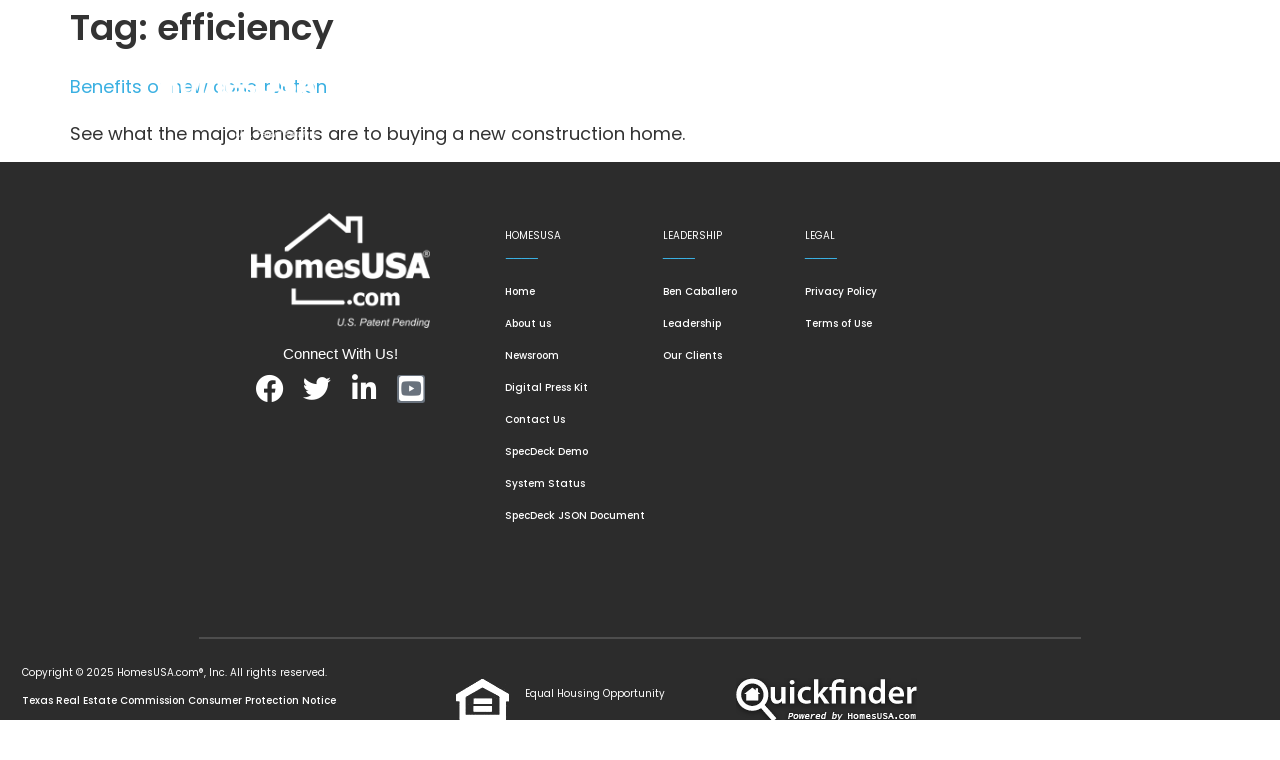

--- FILE ---
content_type: text/html; charset=UTF-8
request_url: https://homesusa.com/tag/efficiency/
body_size: 17565
content:
<!doctype html>
<html lang="en-US">
<head>
	<meta charset="UTF-8">
	<meta name="viewport" content="width=device-width, initial-scale=1">
	<link rel="profile" href="https://gmpg.org/xfn/11">
	<meta name='robots' content='index, follow, max-image-preview:large, max-snippet:-1, max-video-preview:-1' />

	<!-- This site is optimized with the Yoast SEO plugin v26.7 - https://yoast.com/wordpress/plugins/seo/ -->
	<title>efficiency Archives - HomesUSA</title>
	<link rel="canonical" href="https://homesusa.com/tag/efficiency/" />
	<meta property="og:locale" content="en_US" />
	<meta property="og:type" content="article" />
	<meta property="og:title" content="efficiency Archives - HomesUSA" />
	<meta property="og:url" content="https://homesusa.com/tag/efficiency/" />
	<meta property="og:site_name" content="HomesUSA" />
	<meta name="twitter:card" content="summary_large_image" />
	<script type="application/ld+json" class="yoast-schema-graph">{"@context":"https://schema.org","@graph":[{"@type":"CollectionPage","@id":"https://homesusa.com/tag/efficiency/","url":"https://homesusa.com/tag/efficiency/","name":"efficiency Archives - HomesUSA","isPartOf":{"@id":"https://homesusa.com/#website"},"primaryImageOfPage":{"@id":"https://homesusa.com/tag/efficiency/#primaryimage"},"image":{"@id":"https://homesusa.com/tag/efficiency/#primaryimage"},"thumbnailUrl":"","breadcrumb":{"@id":"https://homesusa.com/tag/efficiency/#breadcrumb"},"inLanguage":"en-US"},{"@type":"ImageObject","inLanguage":"en-US","@id":"https://homesusa.com/tag/efficiency/#primaryimage","url":"","contentUrl":""},{"@type":"BreadcrumbList","@id":"https://homesusa.com/tag/efficiency/#breadcrumb","itemListElement":[{"@type":"ListItem","position":1,"name":"Home","item":"https://homesusa.com/"},{"@type":"ListItem","position":2,"name":"efficiency"}]},{"@type":"WebSite","@id":"https://homesusa.com/#website","url":"https://homesusa.com/","name":"HomesUSA","description":"HomesUSA.com Increases Profits for Production Builders","potentialAction":[{"@type":"SearchAction","target":{"@type":"EntryPoint","urlTemplate":"https://homesusa.com/?s={search_term_string}"},"query-input":{"@type":"PropertyValueSpecification","valueRequired":true,"valueName":"search_term_string"}}],"inLanguage":"en-US"}]}</script>
	<!-- / Yoast SEO plugin. -->


<link rel='dns-prefetch' href='//www.googletagmanager.com' />
<link rel="alternate" type="application/rss+xml" title="HomesUSA &raquo; Feed" href="https://homesusa.com/feed/" />
<link rel="alternate" type="application/rss+xml" title="HomesUSA &raquo; Comments Feed" href="https://homesusa.com/comments/feed/" />
<link rel="alternate" type="application/rss+xml" title="HomesUSA &raquo; efficiency Tag Feed" href="https://homesusa.com/tag/efficiency/feed/" />
<style id='wp-img-auto-sizes-contain-inline-css'>
img:is([sizes=auto i],[sizes^="auto," i]){contain-intrinsic-size:3000px 1500px}
/*# sourceURL=wp-img-auto-sizes-contain-inline-css */
</style>
<link rel='stylesheet' id='pafe-7-css' href='https://homesusa.com/wp-content/uploads/premium-addons-elementor/pafe-7.css?ver=1685720606' media='all' />
<link rel='stylesheet' id='anwp-pg-styles-css' href='https://homesusa.com/wp-content/plugins/anwp-post-grid-for-elementor/public/css/styles.min.css?ver=1.3.3' media='all' />
<style id='wp-emoji-styles-inline-css'>

	img.wp-smiley, img.emoji {
		display: inline !important;
		border: none !important;
		box-shadow: none !important;
		height: 1em !important;
		width: 1em !important;
		margin: 0 0.07em !important;
		vertical-align: -0.1em !important;
		background: none !important;
		padding: 0 !important;
	}
/*# sourceURL=wp-emoji-styles-inline-css */
</style>
<link rel='stylesheet' id='wp-block-library-css' href='https://homesusa.com/wp-includes/css/dist/block-library/style.min.css?ver=6.9' media='all' />
<style id='global-styles-inline-css'>
:root{--wp--preset--aspect-ratio--square: 1;--wp--preset--aspect-ratio--4-3: 4/3;--wp--preset--aspect-ratio--3-4: 3/4;--wp--preset--aspect-ratio--3-2: 3/2;--wp--preset--aspect-ratio--2-3: 2/3;--wp--preset--aspect-ratio--16-9: 16/9;--wp--preset--aspect-ratio--9-16: 9/16;--wp--preset--color--black: #000000;--wp--preset--color--cyan-bluish-gray: #abb8c3;--wp--preset--color--white: #ffffff;--wp--preset--color--pale-pink: #f78da7;--wp--preset--color--vivid-red: #cf2e2e;--wp--preset--color--luminous-vivid-orange: #ff6900;--wp--preset--color--luminous-vivid-amber: #fcb900;--wp--preset--color--light-green-cyan: #7bdcb5;--wp--preset--color--vivid-green-cyan: #00d084;--wp--preset--color--pale-cyan-blue: #8ed1fc;--wp--preset--color--vivid-cyan-blue: #0693e3;--wp--preset--color--vivid-purple: #9b51e0;--wp--preset--gradient--vivid-cyan-blue-to-vivid-purple: linear-gradient(135deg,rgb(6,147,227) 0%,rgb(155,81,224) 100%);--wp--preset--gradient--light-green-cyan-to-vivid-green-cyan: linear-gradient(135deg,rgb(122,220,180) 0%,rgb(0,208,130) 100%);--wp--preset--gradient--luminous-vivid-amber-to-luminous-vivid-orange: linear-gradient(135deg,rgb(252,185,0) 0%,rgb(255,105,0) 100%);--wp--preset--gradient--luminous-vivid-orange-to-vivid-red: linear-gradient(135deg,rgb(255,105,0) 0%,rgb(207,46,46) 100%);--wp--preset--gradient--very-light-gray-to-cyan-bluish-gray: linear-gradient(135deg,rgb(238,238,238) 0%,rgb(169,184,195) 100%);--wp--preset--gradient--cool-to-warm-spectrum: linear-gradient(135deg,rgb(74,234,220) 0%,rgb(151,120,209) 20%,rgb(207,42,186) 40%,rgb(238,44,130) 60%,rgb(251,105,98) 80%,rgb(254,248,76) 100%);--wp--preset--gradient--blush-light-purple: linear-gradient(135deg,rgb(255,206,236) 0%,rgb(152,150,240) 100%);--wp--preset--gradient--blush-bordeaux: linear-gradient(135deg,rgb(254,205,165) 0%,rgb(254,45,45) 50%,rgb(107,0,62) 100%);--wp--preset--gradient--luminous-dusk: linear-gradient(135deg,rgb(255,203,112) 0%,rgb(199,81,192) 50%,rgb(65,88,208) 100%);--wp--preset--gradient--pale-ocean: linear-gradient(135deg,rgb(255,245,203) 0%,rgb(182,227,212) 50%,rgb(51,167,181) 100%);--wp--preset--gradient--electric-grass: linear-gradient(135deg,rgb(202,248,128) 0%,rgb(113,206,126) 100%);--wp--preset--gradient--midnight: linear-gradient(135deg,rgb(2,3,129) 0%,rgb(40,116,252) 100%);--wp--preset--font-size--small: 13px;--wp--preset--font-size--medium: 20px;--wp--preset--font-size--large: 36px;--wp--preset--font-size--x-large: 42px;--wp--preset--spacing--20: 0.44rem;--wp--preset--spacing--30: 0.67rem;--wp--preset--spacing--40: 1rem;--wp--preset--spacing--50: 1.5rem;--wp--preset--spacing--60: 2.25rem;--wp--preset--spacing--70: 3.38rem;--wp--preset--spacing--80: 5.06rem;--wp--preset--shadow--natural: 6px 6px 9px rgba(0, 0, 0, 0.2);--wp--preset--shadow--deep: 12px 12px 50px rgba(0, 0, 0, 0.4);--wp--preset--shadow--sharp: 6px 6px 0px rgba(0, 0, 0, 0.2);--wp--preset--shadow--outlined: 6px 6px 0px -3px rgb(255, 255, 255), 6px 6px rgb(0, 0, 0);--wp--preset--shadow--crisp: 6px 6px 0px rgb(0, 0, 0);}:root { --wp--style--global--content-size: 800px;--wp--style--global--wide-size: 1200px; }:where(body) { margin: 0; }.wp-site-blocks > .alignleft { float: left; margin-right: 2em; }.wp-site-blocks > .alignright { float: right; margin-left: 2em; }.wp-site-blocks > .aligncenter { justify-content: center; margin-left: auto; margin-right: auto; }:where(.wp-site-blocks) > * { margin-block-start: 24px; margin-block-end: 0; }:where(.wp-site-blocks) > :first-child { margin-block-start: 0; }:where(.wp-site-blocks) > :last-child { margin-block-end: 0; }:root { --wp--style--block-gap: 24px; }:root :where(.is-layout-flow) > :first-child{margin-block-start: 0;}:root :where(.is-layout-flow) > :last-child{margin-block-end: 0;}:root :where(.is-layout-flow) > *{margin-block-start: 24px;margin-block-end: 0;}:root :where(.is-layout-constrained) > :first-child{margin-block-start: 0;}:root :where(.is-layout-constrained) > :last-child{margin-block-end: 0;}:root :where(.is-layout-constrained) > *{margin-block-start: 24px;margin-block-end: 0;}:root :where(.is-layout-flex){gap: 24px;}:root :where(.is-layout-grid){gap: 24px;}.is-layout-flow > .alignleft{float: left;margin-inline-start: 0;margin-inline-end: 2em;}.is-layout-flow > .alignright{float: right;margin-inline-start: 2em;margin-inline-end: 0;}.is-layout-flow > .aligncenter{margin-left: auto !important;margin-right: auto !important;}.is-layout-constrained > .alignleft{float: left;margin-inline-start: 0;margin-inline-end: 2em;}.is-layout-constrained > .alignright{float: right;margin-inline-start: 2em;margin-inline-end: 0;}.is-layout-constrained > .aligncenter{margin-left: auto !important;margin-right: auto !important;}.is-layout-constrained > :where(:not(.alignleft):not(.alignright):not(.alignfull)){max-width: var(--wp--style--global--content-size);margin-left: auto !important;margin-right: auto !important;}.is-layout-constrained > .alignwide{max-width: var(--wp--style--global--wide-size);}body .is-layout-flex{display: flex;}.is-layout-flex{flex-wrap: wrap;align-items: center;}.is-layout-flex > :is(*, div){margin: 0;}body .is-layout-grid{display: grid;}.is-layout-grid > :is(*, div){margin: 0;}body{padding-top: 0px;padding-right: 0px;padding-bottom: 0px;padding-left: 0px;}a:where(:not(.wp-element-button)){text-decoration: underline;}:root :where(.wp-element-button, .wp-block-button__link){background-color: #32373c;border-width: 0;color: #fff;font-family: inherit;font-size: inherit;font-style: inherit;font-weight: inherit;letter-spacing: inherit;line-height: inherit;padding-top: calc(0.667em + 2px);padding-right: calc(1.333em + 2px);padding-bottom: calc(0.667em + 2px);padding-left: calc(1.333em + 2px);text-decoration: none;text-transform: inherit;}.has-black-color{color: var(--wp--preset--color--black) !important;}.has-cyan-bluish-gray-color{color: var(--wp--preset--color--cyan-bluish-gray) !important;}.has-white-color{color: var(--wp--preset--color--white) !important;}.has-pale-pink-color{color: var(--wp--preset--color--pale-pink) !important;}.has-vivid-red-color{color: var(--wp--preset--color--vivid-red) !important;}.has-luminous-vivid-orange-color{color: var(--wp--preset--color--luminous-vivid-orange) !important;}.has-luminous-vivid-amber-color{color: var(--wp--preset--color--luminous-vivid-amber) !important;}.has-light-green-cyan-color{color: var(--wp--preset--color--light-green-cyan) !important;}.has-vivid-green-cyan-color{color: var(--wp--preset--color--vivid-green-cyan) !important;}.has-pale-cyan-blue-color{color: var(--wp--preset--color--pale-cyan-blue) !important;}.has-vivid-cyan-blue-color{color: var(--wp--preset--color--vivid-cyan-blue) !important;}.has-vivid-purple-color{color: var(--wp--preset--color--vivid-purple) !important;}.has-black-background-color{background-color: var(--wp--preset--color--black) !important;}.has-cyan-bluish-gray-background-color{background-color: var(--wp--preset--color--cyan-bluish-gray) !important;}.has-white-background-color{background-color: var(--wp--preset--color--white) !important;}.has-pale-pink-background-color{background-color: var(--wp--preset--color--pale-pink) !important;}.has-vivid-red-background-color{background-color: var(--wp--preset--color--vivid-red) !important;}.has-luminous-vivid-orange-background-color{background-color: var(--wp--preset--color--luminous-vivid-orange) !important;}.has-luminous-vivid-amber-background-color{background-color: var(--wp--preset--color--luminous-vivid-amber) !important;}.has-light-green-cyan-background-color{background-color: var(--wp--preset--color--light-green-cyan) !important;}.has-vivid-green-cyan-background-color{background-color: var(--wp--preset--color--vivid-green-cyan) !important;}.has-pale-cyan-blue-background-color{background-color: var(--wp--preset--color--pale-cyan-blue) !important;}.has-vivid-cyan-blue-background-color{background-color: var(--wp--preset--color--vivid-cyan-blue) !important;}.has-vivid-purple-background-color{background-color: var(--wp--preset--color--vivid-purple) !important;}.has-black-border-color{border-color: var(--wp--preset--color--black) !important;}.has-cyan-bluish-gray-border-color{border-color: var(--wp--preset--color--cyan-bluish-gray) !important;}.has-white-border-color{border-color: var(--wp--preset--color--white) !important;}.has-pale-pink-border-color{border-color: var(--wp--preset--color--pale-pink) !important;}.has-vivid-red-border-color{border-color: var(--wp--preset--color--vivid-red) !important;}.has-luminous-vivid-orange-border-color{border-color: var(--wp--preset--color--luminous-vivid-orange) !important;}.has-luminous-vivid-amber-border-color{border-color: var(--wp--preset--color--luminous-vivid-amber) !important;}.has-light-green-cyan-border-color{border-color: var(--wp--preset--color--light-green-cyan) !important;}.has-vivid-green-cyan-border-color{border-color: var(--wp--preset--color--vivid-green-cyan) !important;}.has-pale-cyan-blue-border-color{border-color: var(--wp--preset--color--pale-cyan-blue) !important;}.has-vivid-cyan-blue-border-color{border-color: var(--wp--preset--color--vivid-cyan-blue) !important;}.has-vivid-purple-border-color{border-color: var(--wp--preset--color--vivid-purple) !important;}.has-vivid-cyan-blue-to-vivid-purple-gradient-background{background: var(--wp--preset--gradient--vivid-cyan-blue-to-vivid-purple) !important;}.has-light-green-cyan-to-vivid-green-cyan-gradient-background{background: var(--wp--preset--gradient--light-green-cyan-to-vivid-green-cyan) !important;}.has-luminous-vivid-amber-to-luminous-vivid-orange-gradient-background{background: var(--wp--preset--gradient--luminous-vivid-amber-to-luminous-vivid-orange) !important;}.has-luminous-vivid-orange-to-vivid-red-gradient-background{background: var(--wp--preset--gradient--luminous-vivid-orange-to-vivid-red) !important;}.has-very-light-gray-to-cyan-bluish-gray-gradient-background{background: var(--wp--preset--gradient--very-light-gray-to-cyan-bluish-gray) !important;}.has-cool-to-warm-spectrum-gradient-background{background: var(--wp--preset--gradient--cool-to-warm-spectrum) !important;}.has-blush-light-purple-gradient-background{background: var(--wp--preset--gradient--blush-light-purple) !important;}.has-blush-bordeaux-gradient-background{background: var(--wp--preset--gradient--blush-bordeaux) !important;}.has-luminous-dusk-gradient-background{background: var(--wp--preset--gradient--luminous-dusk) !important;}.has-pale-ocean-gradient-background{background: var(--wp--preset--gradient--pale-ocean) !important;}.has-electric-grass-gradient-background{background: var(--wp--preset--gradient--electric-grass) !important;}.has-midnight-gradient-background{background: var(--wp--preset--gradient--midnight) !important;}.has-small-font-size{font-size: var(--wp--preset--font-size--small) !important;}.has-medium-font-size{font-size: var(--wp--preset--font-size--medium) !important;}.has-large-font-size{font-size: var(--wp--preset--font-size--large) !important;}.has-x-large-font-size{font-size: var(--wp--preset--font-size--x-large) !important;}
:root :where(.wp-block-pullquote){font-size: 1.5em;line-height: 1.6;}
/*# sourceURL=global-styles-inline-css */
</style>
<link rel='stylesheet' id='ivory-search-styles-css' href='https://homesusa.com/wp-content/plugins/add-search-to-menu/public/css/ivory-search.min.css?ver=5.5.13' media='all' />
<link rel='stylesheet' id='htbbootstrap-css' href='https://homesusa.com/wp-content/plugins/ht-mega-for-elementor/assets/css/htbbootstrap.css?ver=3.0.4' media='all' />
<link rel='stylesheet' id='font-awesome-css' href='https://homesusa.com/wp-content/plugins/elementor/assets/lib/font-awesome/css/font-awesome.min.css?ver=4.7.0' media='all' />
<link rel='stylesheet' id='htmega-animation-css' href='https://homesusa.com/wp-content/plugins/ht-mega-for-elementor/assets/css/animation.css?ver=3.0.4' media='all' />
<link rel='stylesheet' id='htmega-keyframes-css' href='https://homesusa.com/wp-content/plugins/ht-mega-for-elementor/assets/css/htmega-keyframes.css?ver=3.0.4' media='all' />
<link rel='stylesheet' id='htmega-global-style-min-css' href='https://homesusa.com/wp-content/plugins/ht-mega-for-elementor/assets/css/htmega-global-style.min.css?ver=3.0.4' media='all' />
<link rel='stylesheet' id='hello-elementor-css' href='https://homesusa.com/wp-content/themes/hello-elementor/assets/css/reset.css?ver=3.4.5' media='all' />
<link rel='stylesheet' id='hello-elementor-theme-style-css' href='https://homesusa.com/wp-content/themes/hello-elementor/assets/css/theme.css?ver=3.4.5' media='all' />
<link rel='stylesheet' id='hello-elementor-header-footer-css' href='https://homesusa.com/wp-content/themes/hello-elementor/assets/css/header-footer.css?ver=3.4.5' media='all' />
<link rel='stylesheet' id='elementor-frontend-css' href='https://homesusa.com/wp-content/uploads/elementor/css/custom-frontend.min.css?ver=1768781958' media='all' />
<link rel='stylesheet' id='elementor-post-6-css' href='https://homesusa.com/wp-content/uploads/elementor/css/post-6.css?ver=1768781959' media='all' />
<link rel='stylesheet' id='widget-image-css' href='https://homesusa.com/wp-content/plugins/elementor/assets/css/widget-image.min.css?ver=3.34.1' media='all' />
<link rel='stylesheet' id='widget-nav-menu-css' href='https://homesusa.com/wp-content/uploads/elementor/css/custom-pro-widget-nav-menu.min.css?ver=1768781959' media='all' />
<link rel='stylesheet' id='e-animation-grow-css' href='https://homesusa.com/wp-content/plugins/elementor/assets/lib/animations/styles/e-animation-grow.min.css?ver=3.34.1' media='all' />
<link rel='stylesheet' id='widget-social-icons-css' href='https://homesusa.com/wp-content/plugins/elementor/assets/css/widget-social-icons.min.css?ver=3.34.1' media='all' />
<link rel='stylesheet' id='e-apple-webkit-css' href='https://homesusa.com/wp-content/uploads/elementor/css/custom-apple-webkit.min.css?ver=1768781958' media='all' />
<link rel='stylesheet' id='widget-divider-css' href='https://homesusa.com/wp-content/plugins/elementor/assets/css/widget-divider.min.css?ver=3.34.1' media='all' />
<link rel='stylesheet' id='widget-heading-css' href='https://homesusa.com/wp-content/plugins/elementor/assets/css/widget-heading.min.css?ver=3.34.1' media='all' />
<link rel='stylesheet' id='widget-form-css' href='https://homesusa.com/wp-content/plugins/elementor-pro/assets/css/widget-form.min.css?ver=3.34.0' media='all' />
<link rel='stylesheet' id='e-popup-css' href='https://homesusa.com/wp-content/plugins/elementor-pro/assets/css/conditionals/popup.min.css?ver=3.34.0' media='all' />
<link rel='stylesheet' id='elementor-icons-css' href='https://homesusa.com/wp-content/plugins/elementor/assets/lib/eicons/css/elementor-icons.min.css?ver=5.45.0' media='all' />
<link rel='stylesheet' id='eihe-front-style-css' href='https://homesusa.com/wp-content/plugins/image-hover-effects-addon-for-elementor/assets/style.min.css?ver=1.4.4' media='all' />
<link rel='stylesheet' id='post-grid-elementor-addon-main-css' href='https://homesusa.com/wp-content/plugins/post-grid-elementor-addon/assets/css/main.css?ver=6.9' media='all' />
<link rel='stylesheet' id='elementor-post-11327-css' href='https://homesusa.com/wp-content/uploads/elementor/css/post-11327.css?ver=1768781959' media='all' />
<link rel='stylesheet' id='elementor-post-11329-css' href='https://homesusa.com/wp-content/uploads/elementor/css/post-11329.css?ver=1768781960' media='all' />
<link rel='stylesheet' id='elementor-post-11872-css' href='https://homesusa.com/wp-content/uploads/elementor/css/post-11872.css?ver=1768781961' media='all' />
<link rel='stylesheet' id='elementor-post-11479-css' href='https://homesusa.com/wp-content/uploads/elementor/css/post-11479.css?ver=1768781961' media='all' />
<link rel='stylesheet' id='hello-elementor-child-style-css' href='https://homesusa.com/wp-content/themes/hello-theme-child/style.css?ver=2.0.0' media='all' />
<link rel='stylesheet' id='ecs-styles-css' href='https://homesusa.com/wp-content/plugins/ele-custom-skin/assets/css/ecs-style.css?ver=3.1.9' media='all' />
<link rel='stylesheet' id='elementor-post-9925-css' href='https://homesusa.com/wp-content/uploads/elementor/css/post-9925.css?ver=1749573487' media='all' />
<link rel='stylesheet' id='elementor-gf-local-poppins-css' href='https://homesusa.com/wp-content/uploads/elementor/google-fonts/css/poppins.css?ver=1745023707' media='all' />
<link rel='stylesheet' id='elementor-gf-local-roboto-css' href='https://homesusa.com/wp-content/uploads/elementor/google-fonts/css/roboto.css?ver=1745023715' media='all' />
<link rel='stylesheet' id='elementor-icons-shared-0-css' href='https://homesusa.com/wp-content/plugins/elementor/assets/lib/font-awesome/css/fontawesome.min.css?ver=5.15.3' media='all' />
<link rel='stylesheet' id='elementor-icons-fa-solid-css' href='https://homesusa.com/wp-content/plugins/elementor/assets/lib/font-awesome/css/solid.min.css?ver=5.15.3' media='all' />
<link rel='stylesheet' id='elementor-icons-fa-brands-css' href='https://homesusa.com/wp-content/plugins/elementor/assets/lib/font-awesome/css/brands.min.css?ver=5.15.3' media='all' />
<script src="https://homesusa.com/wp-includes/js/jquery/jquery.min.js?ver=3.7.1" id="jquery-core-js"></script>
<script src="https://homesusa.com/wp-includes/js/jquery/jquery-migrate.min.js?ver=3.4.1" id="jquery-migrate-js"></script>

<!-- Google tag (gtag.js) snippet added by Site Kit -->
<!-- Google Analytics snippet added by Site Kit -->
<script src="https://www.googletagmanager.com/gtag/js?id=GT-WB2786Z3" id="google_gtagjs-js" async></script>
<script id="google_gtagjs-js-after">
window.dataLayer = window.dataLayer || [];function gtag(){dataLayer.push(arguments);}
gtag("set","linker",{"domains":["homesusa.com"]});
gtag("js", new Date());
gtag("set", "developer_id.dZTNiMT", true);
gtag("config", "GT-WB2786Z3");
 window._googlesitekit = window._googlesitekit || {}; window._googlesitekit.throttledEvents = []; window._googlesitekit.gtagEvent = (name, data) => { var key = JSON.stringify( { name, data } ); if ( !! window._googlesitekit.throttledEvents[ key ] ) { return; } window._googlesitekit.throttledEvents[ key ] = true; setTimeout( () => { delete window._googlesitekit.throttledEvents[ key ]; }, 5 ); gtag( "event", name, { ...data, event_source: "site-kit" } ); }; 
//# sourceURL=google_gtagjs-js-after
</script>
<script id="ecs_ajax_load-js-extra">
var ecs_ajax_params = {"ajaxurl":"https://homesusa.com/wp-admin/admin-ajax.php","posts":"{\"tag\":\"efficiency\",\"error\":\"\",\"m\":\"\",\"p\":0,\"post_parent\":\"\",\"subpost\":\"\",\"subpost_id\":\"\",\"attachment\":\"\",\"attachment_id\":0,\"name\":\"\",\"pagename\":\"\",\"page_id\":0,\"second\":\"\",\"minute\":\"\",\"hour\":\"\",\"day\":0,\"monthnum\":0,\"year\":0,\"w\":0,\"category_name\":\"\",\"cat\":\"\",\"tag_id\":134,\"author\":\"\",\"author_name\":\"\",\"feed\":\"\",\"tb\":\"\",\"paged\":0,\"meta_key\":\"\",\"meta_value\":\"\",\"preview\":\"\",\"s\":\"\",\"sentence\":\"\",\"title\":\"\",\"fields\":\"all\",\"menu_order\":\"\",\"embed\":\"\",\"category__in\":[],\"category__not_in\":[],\"category__and\":[],\"post__in\":[],\"post__not_in\":[],\"post_name__in\":[],\"tag__in\":[],\"tag__not_in\":[],\"tag__and\":[],\"tag_slug__in\":[\"efficiency\"],\"tag_slug__and\":[],\"post_parent__in\":[],\"post_parent__not_in\":[],\"author__in\":[],\"author__not_in\":[],\"search_columns\":[],\"ignore_sticky_posts\":false,\"suppress_filters\":false,\"cache_results\":true,\"update_post_term_cache\":true,\"update_menu_item_cache\":false,\"lazy_load_term_meta\":true,\"update_post_meta_cache\":true,\"post_type\":\"\",\"posts_per_page\":10,\"nopaging\":false,\"comments_per_page\":\"50\",\"no_found_rows\":false,\"order\":\"DESC\"}"};
//# sourceURL=ecs_ajax_load-js-extra
</script>
<script src="https://homesusa.com/wp-content/plugins/ele-custom-skin/assets/js/ecs_ajax_pagination.js?ver=3.1.9" id="ecs_ajax_load-js"></script>
<script src="https://homesusa.com/wp-content/plugins/ele-custom-skin/assets/js/ecs.js?ver=3.1.9" id="ecs-script-js"></script>
<link rel="https://api.w.org/" href="https://homesusa.com/wp-json/" /><link rel="alternate" title="JSON" type="application/json" href="https://homesusa.com/wp-json/wp/v2/tags/134" /><link rel="EditURI" type="application/rsd+xml" title="RSD" href="https://homesusa.com/xmlrpc.php?rsd" />
<meta name="generator" content="Site Kit by Google 1.170.0" /><meta name="generator" content="Elementor 3.34.1; features: additional_custom_breakpoints; settings: css_print_method-external, google_font-enabled, font_display-auto">
			<style>
				.e-con.e-parent:nth-of-type(n+4):not(.e-lazyloaded):not(.e-no-lazyload),
				.e-con.e-parent:nth-of-type(n+4):not(.e-lazyloaded):not(.e-no-lazyload) * {
					background-image: none !important;
				}
				@media screen and (max-height: 1024px) {
					.e-con.e-parent:nth-of-type(n+3):not(.e-lazyloaded):not(.e-no-lazyload),
					.e-con.e-parent:nth-of-type(n+3):not(.e-lazyloaded):not(.e-no-lazyload) * {
						background-image: none !important;
					}
				}
				@media screen and (max-height: 640px) {
					.e-con.e-parent:nth-of-type(n+2):not(.e-lazyloaded):not(.e-no-lazyload),
					.e-con.e-parent:nth-of-type(n+2):not(.e-lazyloaded):not(.e-no-lazyload) * {
						background-image: none !important;
					}
				}
			</style>
			
<!-- Google Tag Manager snippet added by Site Kit -->
<script>
			( function( w, d, s, l, i ) {
				w[l] = w[l] || [];
				w[l].push( {'gtm.start': new Date().getTime(), event: 'gtm.js'} );
				var f = d.getElementsByTagName( s )[0],
					j = d.createElement( s ), dl = l != 'dataLayer' ? '&l=' + l : '';
				j.async = true;
				j.src = 'https://www.googletagmanager.com/gtm.js?id=' + i + dl;
				f.parentNode.insertBefore( j, f );
			} )( window, document, 'script', 'dataLayer', 'GTM-NQTQS7FQ' );
			
</script>

<!-- End Google Tag Manager snippet added by Site Kit -->
<link rel="icon" href="https://homesusa.com/wp-content/uploads/2022/01/cropped-favicon-150x150.png" sizes="32x32" />
<link rel="icon" href="https://homesusa.com/wp-content/uploads/2022/01/cropped-favicon-300x300.png" sizes="192x192" />
<link rel="apple-touch-icon" href="https://homesusa.com/wp-content/uploads/2022/01/cropped-favicon-300x300.png" />
<meta name="msapplication-TileImage" content="https://homesusa.com/wp-content/uploads/2022/01/cropped-favicon-300x300.png" />
		<style id="wp-custom-css">
			.elementor-shortcode{width:350px;margin-left:760px;padding-top:20px}.is-search-sections .meta{margin:5px 0;display:none!important}.tab-toolbar .tabToolbarButtonImg.tab-icon-share{background:url(../images/vqlweb.svg?l2fh0b48) -500px -20px no-repeat;width:22px;height:20px;display:none!important}#toolbar-container,.tabToolbarButtonImg tab-icon-download,html body.tundra.tableau.public.ff-IFrameSizedToWindow div#centeringContainer div#viz-client-container div#toolbar-container{display:none!important}.elementor-kit-6 p>a{color:var(--e-global-color-primary)!important}.elementor-kit-6 p>a:hover{color:var(--e-global-color-15284da)!important}.fa-file-pdf-o:before{content:"\f1c1";color:#1e90ff;font-size:larger}.ch-submit-form button.elementor-button{fill:#ffffff!important;background-color:transparent!important;background-image:linear-gradient(230deg,#3ab0e2 0,#2d7b9b 100%)!important;margin:0!important;line-height:1!important;min-height:unset!important}.ch-submit-form button.elementor-button:hover{background-color:transparent!important;background-image:linear-gradient(180deg,#3ab0e2 0,#3ab0e2 100%)!important}ul.hfe-nav-menu li a{font-size:14px!important;font-weight:600!important}.cus-text-slider{position:relative;display:flex;justify-content:center;align-items:center;min-height:250px;overflow:hidden}.cus-text-item{flex:0 0 100%;opacity:0;pointer-events:none;visibility:hidden;transition:opacity 1s ease-in-out;text-align:center;padding:10px;box-sizing:border-box;white-space:normal;word-wrap:break-word;position:absolute}.cus-text-slider:hover .cus-text-item,.cus-text-slider:hover .text-item{animation-play-state:paused}.cus-text-item h3,.cus-text-item h5{text-align:center;font-family:Poppins,Sans-serif;color:var(--e-global-color-text);margin:0;line-break:auto}.cus-text-item h3{font-size:34px;font-weight:400}.cus-text-item h5{font-size:28px;font-weight:400}.cus-text-item.active{visibility:visible;pointer-events:all;opacity:1;position:relative}.cus-text-item.out{visibility:hidden;pointer-events:none;opacity:0;z-index:1}@media only screen and (max-width:600px){.cus-text-item{font-size:14px}.cus-text-item h3{font-size:24px}.cus-text-item h5{font-size:19px}}@media only screen and (min-width:601px) and (max-width:1024px){.cus-text-item{font-size:20px}.cus-text-item h3{font-size:30px}.cus-text-item h5{font-size:24px}}@media only screen and (min-width:1025px){.cus-text-item{font-size:24px}}@media only screen and (min-width:1920px){.cus-text-item{font-size:28px}.cus-text-item h3{font-size:40px}.cus-text-item h5{font-size:35px}}.cus-text-item-desktop,.cus-text-item-mobile{display:none}@media only screen and (max-width:600px){.cus-text-item-mobile{display:block;padding-left:20px;padding-right:20px}}@media only screen and (min-width:601px){.cus-text-item-desktop{display:block;width:60%;max-width:1280px;float:none;margin:auto}}		</style>
		</head>
<body class="archive tag tag-efficiency tag-134 wp-embed-responsive wp-theme-hello-elementor wp-child-theme-hello-theme-child hello-elementor theme--hello-elementor hello-elementor-default elementor-default elementor-kit-6">

		<!-- Google Tag Manager (noscript) snippet added by Site Kit -->
		<noscript>
			<iframe src="https://www.googletagmanager.com/ns.html?id=GTM-NQTQS7FQ" height="0" width="0" style="display:none;visibility:hidden"></iframe>
		</noscript>
		<!-- End Google Tag Manager (noscript) snippet added by Site Kit -->
		
<a class="skip-link screen-reader-text" href="#content">Skip to content</a>

		<header data-elementor-type="header" data-elementor-id="11327" class="elementor elementor-11327 elementor-location-header" data-elementor-post-type="elementor_library">
					<section class="elementor-section elementor-top-section elementor-element elementor-element-f53eb9a elementor-section-full_width elementor-section-height-default elementor-section-height-default" data-id="f53eb9a" data-element_type="section" data-settings="{&quot;background_background&quot;:&quot;classic&quot;}">
						<div class="elementor-container elementor-column-gap-default">
					<div class="elementor-column elementor-col-50 elementor-top-column elementor-element elementor-element-8111765" data-id="8111765" data-element_type="column">
			<div class="elementor-widget-wrap elementor-element-populated">
						<div class="elementor-element elementor-element-33d36d6 elementor-widget elementor-widget-image" data-id="33d36d6" data-element_type="widget" data-widget_type="image.default">
				<div class="elementor-widget-container">
																<a href="http://Homesusa.com">
							<img fetchpriority="high" width="380" height="244" src="https://homesusa.com/wp-content/uploads/2024/02/light-logo-380.png" class="attachment-large size-large wp-image-10847" alt="" srcset="https://homesusa.com/wp-content/uploads/2024/02/light-logo-380.png 380w, https://homesusa.com/wp-content/uploads/2024/02/light-logo-380-300x193.png 300w" sizes="(max-width: 380px) 100vw, 380px" />								</a>
															</div>
				</div>
					</div>
		</div>
				<div class="elementor-column elementor-col-50 elementor-top-column elementor-element elementor-element-982a0d5" data-id="982a0d5" data-element_type="column">
			<div class="elementor-widget-wrap elementor-element-populated">
						<div class="elementor-element elementor-element-c95db80 elementor-nav-menu--dropdown-tablet_extra elementor-nav-menu__text-align-center elementor-widget-mobile__width-initial elementor-absolute elementor-nav-menu__align-start elementor-nav-menu--toggle elementor-nav-menu--burger elementor-widget elementor-widget-nav-menu" data-id="c95db80" data-element_type="widget" data-settings="{&quot;_position&quot;:&quot;absolute&quot;,&quot;layout&quot;:&quot;horizontal&quot;,&quot;submenu_icon&quot;:{&quot;value&quot;:&quot;&lt;i class=\&quot;fas fa-caret-down\&quot; aria-hidden=\&quot;true\&quot;&gt;&lt;\/i&gt;&quot;,&quot;library&quot;:&quot;fa-solid&quot;},&quot;toggle&quot;:&quot;burger&quot;}" data-widget_type="nav-menu.default">
				<div class="elementor-widget-container">
								<nav aria-label="Menu" class="elementor-nav-menu--main elementor-nav-menu__container elementor-nav-menu--layout-horizontal e--pointer-underline e--animation-fade">
				<ul id="menu-1-c95db80" class="elementor-nav-menu"><li class="menu-item menu-item-type-post_type menu-item-object-page menu-item-101"><a href="https://homesusa.com/who_are_you/" class="elementor-item">Our Clients</a></li>
<li class="menu-item menu-item-type-post_type menu-item-object-page menu-item-has-children menu-item-9876"><a href="https://homesusa.com/who_are_we/" class="elementor-item">About Us</a>
<ul class="sub-menu elementor-nav-menu--dropdown">
	<li class="menu-item menu-item-type-post_type menu-item-object-page menu-item-11828"><a href="https://homesusa.com/who_are_we/" class="elementor-sub-item">Who we are</a></li>
	<li class="menu-item menu-item-type-post_type menu-item-object-page menu-item-11829"><a href="https://homesusa.com/what_we_do/" class="elementor-sub-item">What we do</a></li>
	<li class="menu-item menu-item-type-post_type menu-item-object-page menu-item-90"><a href="https://homesusa.com/leadership/" class="elementor-sub-item">Leadership</a></li>
	<li class="menu-item menu-item-type-post_type menu-item-object-page menu-item-82"><a href="https://homesusa.com/ben_caballero/" class="elementor-sub-item">Ben Caballero</a></li>
</ul>
</li>
<li class="menu-item menu-item-type-post_type menu-item-object-page menu-item-has-children menu-item-10146"><a href="https://homesusa.com/news/" class="elementor-item">Newsroom</a>
<ul class="sub-menu elementor-nav-menu--dropdown">
	<li class="menu-item menu-item-type-post_type menu-item-object-page menu-item-10027"><a href="https://homesusa.com/news/" class="elementor-sub-item">News &#038; Blogs</a></li>
	<li class="menu-item menu-item-type-post_type menu-item-object-page menu-item-93"><a href="https://homesusa.com/podcasts/" class="elementor-sub-item">Podcasts</a></li>
	<li class="menu-item menu-item-type-custom menu-item-object-custom menu-item-11279"><a target="_blank" href="/wp-content/uploads/2024/06/nar-settlement-faq-2024-05-31.pdf" title="NAR SETTLEMENT FAQS" class="elementor-sub-item">NAR FAQ</a></li>
	<li class="menu-item menu-item-type-post_type menu-item-object-page menu-item-10006"><a href="https://homesusa.com/press_kit/" class="elementor-sub-item">Digital Press Kit</a></li>
</ul>
</li>
<li class="menu-item menu-item-type-post_type menu-item-object-page menu-item-has-children menu-item-11573"><a href="https://homesusa.com/specdeck/" class="elementor-item">SpecDeck</a>
<ul class="sub-menu elementor-nav-menu--dropdown">
	<li class="menu-item menu-item-type-post_type menu-item-object-page menu-item-11833"><a href="https://homesusa.com/specdeck/" class="elementor-sub-item">SpecDeck</a></li>
	<li class="menu-item menu-item-type-post_type menu-item-object-page menu-item-11831"><a href="https://homesusa.com/advantage/" class="elementor-sub-item">The SpecDeck Advantage</a></li>
</ul>
</li>
<li class="menu-item menu-item-type-post_type menu-item-object-page menu-item-has-children menu-item-85"><a href="https://homesusa.com/contact/" class="elementor-item">Contact</a>
<ul class="sub-menu elementor-nav-menu--dropdown">
	<li class="menu-item menu-item-type-post_type menu-item-object-page menu-item-11836"><a href="https://homesusa.com/contact/" class="elementor-sub-item">Contact Us</a></li>
	<li class="menu-item menu-item-type-custom menu-item-object-custom menu-item-11835"><a href="https://calendly.com/ben-729/builder-savings" class="elementor-sub-item">Book a Demo</a></li>
</ul>
</li>
<li class="menu-item menu-item-type-custom menu-item-object-custom menu-item-6112"><a href="https://specdeck.homesusa.com" class="elementor-item">Sign In</a></li>
</ul>			</nav>
					<div class="elementor-menu-toggle" role="button" tabindex="0" aria-label="Menu Toggle" aria-expanded="false">
			<i aria-hidden="true" role="presentation" class="elementor-menu-toggle__icon--open eicon-menu-bar"></i><i aria-hidden="true" role="presentation" class="elementor-menu-toggle__icon--close eicon-close"></i>		</div>
					<nav class="elementor-nav-menu--dropdown elementor-nav-menu__container" aria-hidden="true">
				<ul id="menu-2-c95db80" class="elementor-nav-menu"><li class="menu-item menu-item-type-post_type menu-item-object-page menu-item-101"><a href="https://homesusa.com/who_are_you/" class="elementor-item" tabindex="-1">Our Clients</a></li>
<li class="menu-item menu-item-type-post_type menu-item-object-page menu-item-has-children menu-item-9876"><a href="https://homesusa.com/who_are_we/" class="elementor-item" tabindex="-1">About Us</a>
<ul class="sub-menu elementor-nav-menu--dropdown">
	<li class="menu-item menu-item-type-post_type menu-item-object-page menu-item-11828"><a href="https://homesusa.com/who_are_we/" class="elementor-sub-item" tabindex="-1">Who we are</a></li>
	<li class="menu-item menu-item-type-post_type menu-item-object-page menu-item-11829"><a href="https://homesusa.com/what_we_do/" class="elementor-sub-item" tabindex="-1">What we do</a></li>
	<li class="menu-item menu-item-type-post_type menu-item-object-page menu-item-90"><a href="https://homesusa.com/leadership/" class="elementor-sub-item" tabindex="-1">Leadership</a></li>
	<li class="menu-item menu-item-type-post_type menu-item-object-page menu-item-82"><a href="https://homesusa.com/ben_caballero/" class="elementor-sub-item" tabindex="-1">Ben Caballero</a></li>
</ul>
</li>
<li class="menu-item menu-item-type-post_type menu-item-object-page menu-item-has-children menu-item-10146"><a href="https://homesusa.com/news/" class="elementor-item" tabindex="-1">Newsroom</a>
<ul class="sub-menu elementor-nav-menu--dropdown">
	<li class="menu-item menu-item-type-post_type menu-item-object-page menu-item-10027"><a href="https://homesusa.com/news/" class="elementor-sub-item" tabindex="-1">News &#038; Blogs</a></li>
	<li class="menu-item menu-item-type-post_type menu-item-object-page menu-item-93"><a href="https://homesusa.com/podcasts/" class="elementor-sub-item" tabindex="-1">Podcasts</a></li>
	<li class="menu-item menu-item-type-custom menu-item-object-custom menu-item-11279"><a target="_blank" href="/wp-content/uploads/2024/06/nar-settlement-faq-2024-05-31.pdf" title="NAR SETTLEMENT FAQS" class="elementor-sub-item" tabindex="-1">NAR FAQ</a></li>
	<li class="menu-item menu-item-type-post_type menu-item-object-page menu-item-10006"><a href="https://homesusa.com/press_kit/" class="elementor-sub-item" tabindex="-1">Digital Press Kit</a></li>
</ul>
</li>
<li class="menu-item menu-item-type-post_type menu-item-object-page menu-item-has-children menu-item-11573"><a href="https://homesusa.com/specdeck/" class="elementor-item" tabindex="-1">SpecDeck</a>
<ul class="sub-menu elementor-nav-menu--dropdown">
	<li class="menu-item menu-item-type-post_type menu-item-object-page menu-item-11833"><a href="https://homesusa.com/specdeck/" class="elementor-sub-item" tabindex="-1">SpecDeck</a></li>
	<li class="menu-item menu-item-type-post_type menu-item-object-page menu-item-11831"><a href="https://homesusa.com/advantage/" class="elementor-sub-item" tabindex="-1">The SpecDeck Advantage</a></li>
</ul>
</li>
<li class="menu-item menu-item-type-post_type menu-item-object-page menu-item-has-children menu-item-85"><a href="https://homesusa.com/contact/" class="elementor-item" tabindex="-1">Contact</a>
<ul class="sub-menu elementor-nav-menu--dropdown">
	<li class="menu-item menu-item-type-post_type menu-item-object-page menu-item-11836"><a href="https://homesusa.com/contact/" class="elementor-sub-item" tabindex="-1">Contact Us</a></li>
	<li class="menu-item menu-item-type-custom menu-item-object-custom menu-item-11835"><a href="https://calendly.com/ben-729/builder-savings" class="elementor-sub-item" tabindex="-1">Book a Demo</a></li>
</ul>
</li>
<li class="menu-item menu-item-type-custom menu-item-object-custom menu-item-6112"><a href="https://specdeck.homesusa.com" class="elementor-item" tabindex="-1">Sign In</a></li>
</ul>			</nav>
						</div>
				</div>
					</div>
		</div>
					</div>
		</section>
				</header>
		<main id="content" class="site-main">

			<div class="page-header">
			<h1 class="entry-title">Tag: <span>efficiency</span></h1>		</div>
	
	<div class="page-content">
					<article class="post">
				<h2 class="entry-title"><a href="https://homesusa.com/2017/06/30/benefits-of-new-construction/">Benefits of new construction</a></h2><a href="https://homesusa.com/2017/06/30/benefits-of-new-construction/"></a><p>See what the major benefits are to buying a new construction home.</p>
			</article>
			</div>

	
</main>

<script nitro-exclude>
    document.cookie = 'nitroCachedPage=' + (!window.NITROPACK_STATE ? '0' : '1') + '; path=/; SameSite=Lax';
</script>		<footer data-elementor-type="footer" data-elementor-id="11329" class="elementor elementor-11329 elementor-location-footer" data-elementor-post-type="elementor_library">
					<section class="elementor-section elementor-top-section elementor-element elementor-element-69e4b11 elementor-section-boxed elementor-section-height-default elementor-section-height-default" data-id="69e4b11" data-element_type="section" data-settings="{&quot;background_background&quot;:&quot;classic&quot;}">
						<div class="elementor-container elementor-column-gap-default">
					<div class="elementor-column elementor-col-25 elementor-top-column elementor-element elementor-element-3c15530" data-id="3c15530" data-element_type="column">
			<div class="elementor-widget-wrap elementor-element-populated">
						<div class="elementor-element elementor-element-b0b9966 elementor-widget elementor-widget-image" data-id="b0b9966" data-element_type="widget" data-widget_type="image.default">
				<div class="elementor-widget-container">
																<a href="http://homesusa.com">
							<img width="300" height="193" src="https://homesusa.com/wp-content/uploads/2024/02/light-logo-380-300x193.png" class="attachment-medium size-medium wp-image-10847" alt="" srcset="https://homesusa.com/wp-content/uploads/2024/02/light-logo-380-300x193.png 300w, https://homesusa.com/wp-content/uploads/2024/02/light-logo-380.png 380w" sizes="(max-width: 300px) 100vw, 300px" />								</a>
															</div>
				</div>
				<div class="elementor-element elementor-element-d56f88b elementor-widget elementor-widget-text-editor" data-id="d56f88b" data-element_type="widget" data-widget_type="text-editor.default">
				<div class="elementor-widget-container">
									<p style="text-align: center;">Connect With Us!</p>								</div>
				</div>
				<div class="elementor-element elementor-element-3d7c88b elementor-shape-rounded elementor-grid-0 e-grid-align-center elementor-widget elementor-widget-social-icons" data-id="3d7c88b" data-element_type="widget" data-widget_type="social-icons.default">
				<div class="elementor-widget-container">
							<div class="elementor-social-icons-wrapper elementor-grid" role="list">
							<span class="elementor-grid-item" role="listitem">
					<a class="elementor-icon elementor-social-icon elementor-social-icon-facebook elementor-animation-grow elementor-repeater-item-7ebd198" href="https://www.facebook.com/HomesUSAdotcom/" target="_blank">
						<span class="elementor-screen-only">Facebook</span>
						<i aria-hidden="true" class="fab fa-facebook"></i>					</a>
				</span>
							<span class="elementor-grid-item" role="listitem">
					<a class="elementor-icon elementor-social-icon elementor-social-icon-twitter elementor-animation-grow elementor-repeater-item-15ae122" href="https://twitter.com/homesusa" target="_blank">
						<span class="elementor-screen-only">Twitter</span>
						<i aria-hidden="true" class="fab fa-twitter"></i>					</a>
				</span>
							<span class="elementor-grid-item" role="listitem">
					<a class="elementor-icon elementor-social-icon elementor-social-icon-linkedin-in elementor-animation-grow elementor-repeater-item-e857414" href="https://www.linkedin.com/company/homesusa.com/" target="_blank">
						<span class="elementor-screen-only">Linkedin-in</span>
						<i aria-hidden="true" class="fab fa-linkedin-in"></i>					</a>
				</span>
							<span class="elementor-grid-item" role="listitem">
					<a class="elementor-icon elementor-social-icon elementor-social-icon-youtube-square elementor-animation-grow elementor-repeater-item-569ffe2" href="https://www.youtube.com/channel/UCfsppHiWS4x2JNgZMkjS-MA" target="_blank">
						<span class="elementor-screen-only">Youtube-square</span>
						<i aria-hidden="true" class="fab fa-youtube-square"></i>					</a>
				</span>
					</div>
						</div>
				</div>
					</div>
		</div>
				<div class="elementor-column elementor-col-25 elementor-top-column elementor-element elementor-element-9f06e03" data-id="9f06e03" data-element_type="column">
			<div class="elementor-widget-wrap elementor-element-populated">
						<div class="elementor-element elementor-element-e06bbf9 elementor-widget__width-initial elementor-widget elementor-widget-text-editor" data-id="e06bbf9" data-element_type="widget" data-widget_type="text-editor.default">
				<div class="elementor-widget-container">
									<p>HOMESUSA</p>								</div>
				</div>
				<div class="elementor-element elementor-element-cb2fd96 elementor-widget__width-initial elementor-widget elementor-widget-text-editor" data-id="cb2fd96" data-element_type="widget" data-widget_type="text-editor.default">
				<div class="elementor-widget-container">
									<p>____</p>								</div>
				</div>
				<div class="elementor-element elementor-element-2990840 elementor-widget__width-initial elementor-widget elementor-widget-button" data-id="2990840" data-element_type="widget" data-widget_type="button.default">
				<div class="elementor-widget-container">
									<div class="elementor-button-wrapper">
					<a class="elementor-button elementor-button-link elementor-size-sm" href="http://homesusa.com">
						<span class="elementor-button-content-wrapper">
									<span class="elementor-button-text">Home</span>
					</span>
					</a>
				</div>
								</div>
				</div>
				<div class="elementor-element elementor-element-50a2df9 elementor-widget elementor-widget-button" data-id="50a2df9" data-element_type="widget" data-widget_type="button.default">
				<div class="elementor-widget-container">
									<div class="elementor-button-wrapper">
					<a class="elementor-button elementor-button-link elementor-size-sm" href="http://homesusa.com/who_are_we/">
						<span class="elementor-button-content-wrapper">
									<span class="elementor-button-text">About us</span>
					</span>
					</a>
				</div>
								</div>
				</div>
				<div class="elementor-element elementor-element-3a5c95b elementor-widget elementor-widget-button" data-id="3a5c95b" data-element_type="widget" data-widget_type="button.default">
				<div class="elementor-widget-container">
									<div class="elementor-button-wrapper">
					<a class="elementor-button elementor-button-link elementor-size-sm" href="https://homesusa.com/news/">
						<span class="elementor-button-content-wrapper">
									<span class="elementor-button-text">Newsroom</span>
					</span>
					</a>
				</div>
								</div>
				</div>
				<div class="elementor-element elementor-element-f3d2deb elementor-widget elementor-widget-button" data-id="f3d2deb" data-element_type="widget" data-widget_type="button.default">
				<div class="elementor-widget-container">
									<div class="elementor-button-wrapper">
					<a class="elementor-button elementor-button-link elementor-size-sm" href="https://homesusa.com/press_kit/">
						<span class="elementor-button-content-wrapper">
									<span class="elementor-button-text">Digital Press Kit</span>
					</span>
					</a>
				</div>
								</div>
				</div>
				<div class="elementor-element elementor-element-d3d3157 elementor-widget elementor-widget-button" data-id="d3d3157" data-element_type="widget" data-widget_type="button.default">
				<div class="elementor-widget-container">
									<div class="elementor-button-wrapper">
					<a class="elementor-button elementor-button-link elementor-size-sm" href="https://homesusa.com/contact/">
						<span class="elementor-button-content-wrapper">
									<span class="elementor-button-text">Contact Us</span>
					</span>
					</a>
				</div>
								</div>
				</div>
				<div class="elementor-element elementor-element-b264d29 elementor-widget elementor-widget-button" data-id="b264d29" data-element_type="widget" data-widget_type="button.default">
				<div class="elementor-widget-container">
									<div class="elementor-button-wrapper">
					<a class="elementor-button elementor-button-link elementor-size-sm" href="https://calendly.com/ben-729/builder-savings" target="_blank">
						<span class="elementor-button-content-wrapper">
									<span class="elementor-button-text">SpecDeck Demo</span>
					</span>
					</a>
				</div>
								</div>
				</div>
				<div class="elementor-element elementor-element-4008f75 elementor-widget__width-initial elementor-widget elementor-widget-button" data-id="4008f75" data-element_type="widget" data-widget_type="button.default">
				<div class="elementor-widget-container">
									<div class="elementor-button-wrapper">
					<a class="elementor-button elementor-button-link elementor-size-sm" href="https://homesusa.statuspage.io/">
						<span class="elementor-button-content-wrapper">
									<span class="elementor-button-text">System Status</span>
					</span>
					</a>
				</div>
								</div>
				</div>
				<div class="elementor-element elementor-element-ea36584 elementor-widget__width-initial elementor-widget elementor-widget-button" data-id="ea36584" data-element_type="widget" data-widget_type="button.default">
				<div class="elementor-widget-container">
									<div class="elementor-button-wrapper">
					<a class="elementor-button elementor-button-link elementor-size-sm" href="#elementor-action%3Aaction%3Dpopup%3Aopen%26settings%3DeyJpZCI6IjExNDc5IiwidG9nZ2xlIjpmYWxzZX0%3D">
						<span class="elementor-button-content-wrapper">
									<span class="elementor-button-text">SpecDeck JSON Document</span>
					</span>
					</a>
				</div>
								</div>
				</div>
					</div>
		</div>
				<div class="elementor-column elementor-col-25 elementor-top-column elementor-element elementor-element-5b02ae9" data-id="5b02ae9" data-element_type="column">
			<div class="elementor-widget-wrap elementor-element-populated">
						<div class="elementor-element elementor-element-fb7e6d6 elementor-widget elementor-widget-text-editor" data-id="fb7e6d6" data-element_type="widget" data-widget_type="text-editor.default">
				<div class="elementor-widget-container">
									<p>LEADERSHIP</p>								</div>
				</div>
				<div class="elementor-element elementor-element-6e1fc39 elementor-widget elementor-widget-text-editor" data-id="6e1fc39" data-element_type="widget" data-widget_type="text-editor.default">
				<div class="elementor-widget-container">
									<p>____</p>								</div>
				</div>
				<div class="elementor-element elementor-element-94abd80 elementor-widget elementor-widget-button" data-id="94abd80" data-element_type="widget" data-widget_type="button.default">
				<div class="elementor-widget-container">
									<div class="elementor-button-wrapper">
					<a class="elementor-button elementor-button-link elementor-size-sm" href="https://homesusa.com/ben_caballero/">
						<span class="elementor-button-content-wrapper">
									<span class="elementor-button-text">Ben Caballero</span>
					</span>
					</a>
				</div>
								</div>
				</div>
				<div class="elementor-element elementor-element-b7d73ca elementor-widget elementor-widget-button" data-id="b7d73ca" data-element_type="widget" data-widget_type="button.default">
				<div class="elementor-widget-container">
									<div class="elementor-button-wrapper">
					<a class="elementor-button elementor-button-link elementor-size-sm" href="https://homesusa.com/leadership/">
						<span class="elementor-button-content-wrapper">
									<span class="elementor-button-text">Leadership</span>
					</span>
					</a>
				</div>
								</div>
				</div>
				<div class="elementor-element elementor-element-6b1fc2a elementor-widget elementor-widget-button" data-id="6b1fc2a" data-element_type="widget" data-widget_type="button.default">
				<div class="elementor-widget-container">
									<div class="elementor-button-wrapper">
					<a class="elementor-button elementor-button-link elementor-size-sm" href="https://homesusa.com/who_are_you/">
						<span class="elementor-button-content-wrapper">
									<span class="elementor-button-text">Our Clients</span>
					</span>
					</a>
				</div>
								</div>
				</div>
					</div>
		</div>
				<div class="elementor-column elementor-col-25 elementor-top-column elementor-element elementor-element-2310835" data-id="2310835" data-element_type="column">
			<div class="elementor-widget-wrap elementor-element-populated">
						<div class="elementor-element elementor-element-3b46e64 elementor-widget elementor-widget-text-editor" data-id="3b46e64" data-element_type="widget" data-widget_type="text-editor.default">
				<div class="elementor-widget-container">
									<p>LEGAL</p>								</div>
				</div>
				<div class="elementor-element elementor-element-5188909 elementor-widget elementor-widget-text-editor" data-id="5188909" data-element_type="widget" data-widget_type="text-editor.default">
				<div class="elementor-widget-container">
									<p>____</p>								</div>
				</div>
				<div class="elementor-element elementor-element-b4ee19b elementor-widget elementor-widget-button" data-id="b4ee19b" data-element_type="widget" data-widget_type="button.default">
				<div class="elementor-widget-container">
									<div class="elementor-button-wrapper">
					<a class="elementor-button elementor-button-link elementor-size-sm" href="http://homesusa.com/privacy-policy/">
						<span class="elementor-button-content-wrapper">
									<span class="elementor-button-text">Privacy Policy</span>
					</span>
					</a>
				</div>
								</div>
				</div>
				<div class="elementor-element elementor-element-4bb8375 elementor-widget elementor-widget-button" data-id="4bb8375" data-element_type="widget" data-widget_type="button.default">
				<div class="elementor-widget-container">
									<div class="elementor-button-wrapper">
					<a class="elementor-button elementor-button-link elementor-size-sm" href="https://homesusa.com/terms-of-use/">
						<span class="elementor-button-content-wrapper">
									<span class="elementor-button-text">Terms of Use</span>
					</span>
					</a>
				</div>
								</div>
				</div>
					</div>
		</div>
					</div>
		</section>
				<section class="elementor-section elementor-top-section elementor-element elementor-element-263b60c elementor-section-full_width elementor-section-height-default elementor-section-height-default" data-id="263b60c" data-element_type="section" data-settings="{&quot;background_background&quot;:&quot;classic&quot;}">
						<div class="elementor-container elementor-column-gap-default">
					<div class="elementor-column elementor-col-100 elementor-top-column elementor-element elementor-element-5e20509" data-id="5e20509" data-element_type="column">
			<div class="elementor-widget-wrap elementor-element-populated">
						<div class="elementor-element elementor-element-df8a661 elementor-widget-divider--view-line elementor-widget elementor-widget-divider" data-id="df8a661" data-element_type="widget" data-widget_type="divider.default">
				<div class="elementor-widget-container">
							<div class="elementor-divider">
			<span class="elementor-divider-separator">
						</span>
		</div>
						</div>
				</div>
					</div>
		</div>
					</div>
		</section>
				<section class="elementor-section elementor-top-section elementor-element elementor-element-f43facc elementor-section-content-middle elementor-section-boxed elementor-section-height-default elementor-section-height-default" data-id="f43facc" data-element_type="section" data-settings="{&quot;background_background&quot;:&quot;classic&quot;}">
						<div class="elementor-container elementor-column-gap-default">
					<div class="elementor-column elementor-col-25 elementor-top-column elementor-element elementor-element-c00530f" data-id="c00530f" data-element_type="column">
			<div class="elementor-widget-wrap elementor-element-populated">
						<div class="elementor-element elementor-element-81fc8e0 elementor-widget elementor-widget-text-editor" data-id="81fc8e0" data-element_type="widget" data-widget_type="text-editor.default">
				<div class="elementor-widget-container">
									<p>Copyright © 2025 HomesUSA.com®, Inc. All rights reserved.</p>								</div>
				</div>
				<div class="elementor-element elementor-element-fadea37 elementor-mobile-align-center elementor-align-left elementor-widget elementor-widget-button" data-id="fadea37" data-element_type="widget" data-widget_type="button.default">
				<div class="elementor-widget-container">
									<div class="elementor-button-wrapper">
					<a class="elementor-button elementor-button-link elementor-size-sm" href="https://www.trec.texas.gov/sites/default/files/pdf-forms/CN%201-4-1_1.pdf">
						<span class="elementor-button-content-wrapper">
									<span class="elementor-button-text">Texas Real Estate Commission Consumer Protection Notice</span>
					</span>
					</a>
				</div>
								</div>
				</div>
				<div class="elementor-element elementor-element-62ef743 elementor-mobile-align-center elementor-align-left elementor-widget elementor-widget-button" data-id="62ef743" data-element_type="widget" data-widget_type="button.default">
				<div class="elementor-widget-container">
									<div class="elementor-button-wrapper">
					<a class="elementor-button elementor-button-link elementor-size-sm" href="/wp-content/uploads/2023/01/trec-iabs.pdf">
						<span class="elementor-button-content-wrapper">
									<span class="elementor-button-text">Texas Real Estate Commission Information About Brokerage Services</span>
					</span>
					</a>
				</div>
								</div>
				</div>
					</div>
		</div>
				<div class="elementor-column elementor-col-25 elementor-top-column elementor-element elementor-element-6947383" data-id="6947383" data-element_type="column">
			<div class="elementor-widget-wrap elementor-element-populated">
						<div class="elementor-element elementor-element-6bd47e2 elementor-widget elementor-widget-image" data-id="6bd47e2" data-element_type="widget" data-widget_type="image.default">
				<div class="elementor-widget-container">
															<img width="53" height="41" src="https://homesusa.com/wp-content/uploads/2021/12/equal-housing.png" class="elementor-animation-grow attachment-large size-large wp-image-5716" alt="" />															</div>
				</div>
					</div>
		</div>
				<div class="elementor-column elementor-col-25 elementor-top-column elementor-element elementor-element-1e44946" data-id="1e44946" data-element_type="column">
			<div class="elementor-widget-wrap elementor-element-populated">
						<div class="elementor-element elementor-element-52ca6dd elementor-widget__width-initial elementor-widget elementor-widget-text-editor" data-id="52ca6dd" data-element_type="widget" data-widget_type="text-editor.default">
				<div class="elementor-widget-container">
									<p>Equal Housing Opportunity</p>								</div>
				</div>
					</div>
		</div>
				<div class="elementor-column elementor-col-25 elementor-top-column elementor-element elementor-element-25ec642" data-id="25ec642" data-element_type="column">
			<div class="elementor-widget-wrap elementor-element-populated">
						<div class="elementor-element elementor-element-613881a elementor-widget elementor-widget-image" data-id="613881a" data-element_type="widget" data-widget_type="image.default">
				<div class="elementor-widget-container">
																<a href="http://quickfinder.homesusa.com/">
							<img loading="lazy" width="181" height="43" src="https://homesusa.com/wp-content/uploads/2021/12/quickfinder.png" class="elementor-animation-grow attachment-large size-large wp-image-5718" alt="" />								</a>
															</div>
				</div>
					</div>
		</div>
					</div>
		</section>
				</footer>
		
<script type="speculationrules">
{"prefetch":[{"source":"document","where":{"and":[{"href_matches":"/*"},{"not":{"href_matches":["/wp-*.php","/wp-admin/*","/wp-content/uploads/*","/wp-content/*","/wp-content/plugins/*","/wp-content/themes/hello-theme-child/*","/wp-content/themes/hello-elementor/*","/*\\?(.+)"]}},{"not":{"selector_matches":"a[rel~=\"nofollow\"]"}},{"not":{"selector_matches":".no-prefetch, .no-prefetch a"}}]},"eagerness":"conservative"}]}
</script>
		<div data-elementor-type="popup" data-elementor-id="11479" class="elementor elementor-11479 elementor-location-popup" data-elementor-settings="{&quot;a11y_navigation&quot;:&quot;yes&quot;,&quot;triggers&quot;:[],&quot;timing&quot;:[]}" data-elementor-post-type="elementor_library">
			<div class="elementor-element elementor-element-185cb14 e-flex e-con-boxed e-con e-parent" data-id="185cb14" data-element_type="container">
					<div class="e-con-inner">
				<div class="elementor-element elementor-element-9170aa6 elementor-widget elementor-widget-heading" data-id="9170aa6" data-element_type="widget" data-widget_type="heading.default">
				<div class="elementor-widget-container">
					<h2 class="elementor-heading-title elementor-size-default">Interested In Our SpecDeck JSON Documentation?</h2>				</div>
				</div>
				<div class="elementor-element elementor-element-097c8a0 elementor-widget elementor-widget-text-editor" data-id="097c8a0" data-element_type="widget" data-widget_type="text-editor.default">
				<div class="elementor-widget-container">
									<p>We&#8217;ll be happy to send you this document! Please fill out the following contact form, and we&#8217;ll reach out to you with the appropriate information.&nbsp;</p>								</div>
				</div>
				<div class="elementor-element elementor-element-b53c653 elementor-button-align-center elementor-widget elementor-widget-form" data-id="b53c653" data-element_type="widget" data-settings="{&quot;step_next_label&quot;:&quot;Next&quot;,&quot;step_previous_label&quot;:&quot;Previous&quot;,&quot;button_width&quot;:&quot;100&quot;,&quot;step_type&quot;:&quot;number_text&quot;,&quot;step_icon_shape&quot;:&quot;circle&quot;}" data-widget_type="form.default">
				<div class="elementor-widget-container">
							<form class="elementor-form" method="post" id="SpecDeck_JSON_Document" name="SpecDeck JSON Document Request" aria-label="SpecDeck JSON Document Request">
			<input type="hidden" name="post_id" value="11479"/>
			<input type="hidden" name="form_id" value="b53c653"/>
			<input type="hidden" name="referer_title" value="volume home builders Archives - HomesUSA" />

			
			<div class="elementor-form-fields-wrapper elementor-labels-above">
								<div class="elementor-field-type-text elementor-field-group elementor-column elementor-field-group-FirstName elementor-col-100 elementor-field-required elementor-mark-required">
												<label for="form-field-FirstName" class="elementor-field-label">
								First Name							</label>
														<input size="1" type="text" name="form_fields[FirstName]" id="form-field-FirstName" class="elementor-field elementor-size-sm  elementor-field-textual" required="required">
											</div>
								<div class="elementor-field-type-text elementor-field-group elementor-column elementor-field-group-field_c3b4a6c elementor-col-100 elementor-field-required elementor-mark-required">
												<label for="form-field-field_c3b4a6c" class="elementor-field-label">
								Last Name							</label>
														<input size="1" type="text" name="form_fields[field_c3b4a6c]" id="form-field-field_c3b4a6c" class="elementor-field elementor-size-sm  elementor-field-textual" required="required">
											</div>
								<div class="elementor-field-type-text elementor-field-group elementor-column elementor-field-group-CompanyName elementor-col-100 elementor-field-required elementor-mark-required">
												<label for="form-field-CompanyName" class="elementor-field-label">
								Company Name							</label>
														<input size="1" type="text" name="form_fields[CompanyName]" id="form-field-CompanyName" class="elementor-field elementor-size-sm  elementor-field-textual" required="required">
											</div>
								<div class="elementor-field-type-email elementor-field-group elementor-column elementor-field-group-email elementor-col-100 elementor-field-required elementor-mark-required">
												<label for="form-field-email" class="elementor-field-label">
								Email Address							</label>
														<input size="1" type="email" name="form_fields[email]" id="form-field-email" class="elementor-field elementor-size-sm  elementor-field-textual" required="required">
											</div>
								<div class="elementor-field-type-text elementor-field-group elementor-column elementor-field-group-field_ea2ac36 elementor-col-100 elementor-field-required elementor-mark-required">
												<label for="form-field-field_ea2ac36" class="elementor-field-label">
								Phone Number							</label>
														<input size="1" type="text" name="form_fields[field_ea2ac36]" id="form-field-field_ea2ac36" class="elementor-field elementor-size-sm  elementor-field-textual" required="required">
											</div>
								<div class="elementor-field-type-recaptcha_v3 elementor-field-group elementor-column elementor-field-group-Captcha elementor-col-100 recaptcha_v3-bottomleft">
					<div class="elementor-field" id="form-field-Captcha"><div class="elementor-g-recaptcha" data-sitekey="6LetvWgqAAAAAPvFWEkKOBeGRp_v1ijzIkwOY3H6" data-type="v3" data-action="Form" data-badge="bottomleft" data-size="invisible"></div></div>				</div>
								<div class="elementor-field-group elementor-column elementor-field-type-submit elementor-col-100 e-form__buttons">
					<button class="elementor-button elementor-size-md" type="submit">
						<span class="elementor-button-content-wrapper">
																						<span class="elementor-button-text">Send</span>
													</span>
					</button>
				</div>
			</div>
		</form>
						</div>
				</div>
					</div>
				</div>
				</div>
				<div data-elementor-type="popup" data-elementor-id="11872" class="elementor elementor-11872 elementor-location-popup" data-elementor-settings="{&quot;a11y_navigation&quot;:&quot;yes&quot;,&quot;triggers&quot;:[],&quot;timing&quot;:[]}" data-elementor-post-type="elementor_library">
			<div class="elementor-element elementor-element-92b95ae e-flex e-con-boxed e-con e-parent" data-id="92b95ae" data-element_type="container">
					<div class="e-con-inner">
				<div class="elementor-element elementor-element-b97c725 elementor-widget elementor-widget-heading" data-id="b97c725" data-element_type="widget" data-widget_type="heading.default">
				<div class="elementor-widget-container">
					<h2 class="elementor-heading-title elementor-size-default">HomesUSA Customer Support</h2>				</div>
				</div>
				<div class="elementor-element elementor-element-4bfbaac elementor-widget elementor-widget-text-editor" data-id="4bfbaac" data-element_type="widget" data-widget_type="text-editor.default">
				<div class="elementor-widget-container">
									<p>We are happy to help resolve any issues related to HomesUSA. Please fill out some information, and we will reach out as soon as possible.</p>								</div>
				</div>
				<div class="elementor-element elementor-element-bb000a9 elementor-button-align-center elementor-widget elementor-widget-form" data-id="bb000a9" data-element_type="widget" data-settings="{&quot;step_next_label&quot;:&quot;Next&quot;,&quot;step_previous_label&quot;:&quot;Previous&quot;,&quot;button_width&quot;:&quot;100&quot;,&quot;step_type&quot;:&quot;number_text&quot;,&quot;step_icon_shape&quot;:&quot;circle&quot;}" data-widget_type="form.default">
				<div class="elementor-widget-container">
							<form class="elementor-form" method="post" id="HomesUSA_Customer_Support_Request" name="HomesUSA Customer Support Request" aria-label="HomesUSA Customer Support Request">
			<input type="hidden" name="post_id" value="11872"/>
			<input type="hidden" name="form_id" value="bb000a9"/>
			<input type="hidden" name="referer_title" value="volume home builders Archives - HomesUSA" />

			
			<div class="elementor-form-fields-wrapper elementor-labels-above">
								<div class="elementor-field-type-text elementor-field-group elementor-column elementor-field-group-FirstName elementor-col-100 elementor-field-required elementor-mark-required">
												<label for="form-field-FirstName" class="elementor-field-label">
								First Name							</label>
														<input size="1" type="text" name="form_fields[FirstName]" id="form-field-FirstName" class="elementor-field elementor-size-sm  elementor-field-textual" required="required">
											</div>
								<div class="elementor-field-type-text elementor-field-group elementor-column elementor-field-group-field_c3b4a6c elementor-col-100 elementor-field-required elementor-mark-required">
												<label for="form-field-field_c3b4a6c" class="elementor-field-label">
								Last Name							</label>
														<input size="1" type="text" name="form_fields[field_c3b4a6c]" id="form-field-field_c3b4a6c" class="elementor-field elementor-size-sm  elementor-field-textual" required="required">
											</div>
								<div class="elementor-field-type-text elementor-field-group elementor-column elementor-field-group-CompanyName elementor-col-100 elementor-field-required elementor-mark-required">
												<label for="form-field-CompanyName" class="elementor-field-label">
								Company Name							</label>
														<input size="1" type="text" name="form_fields[CompanyName]" id="form-field-CompanyName" class="elementor-field elementor-size-sm  elementor-field-textual" required="required">
											</div>
								<div class="elementor-field-type-email elementor-field-group elementor-column elementor-field-group-email elementor-col-100 elementor-field-required elementor-mark-required">
												<label for="form-field-email" class="elementor-field-label">
								Email Address							</label>
														<input size="1" type="email" name="form_fields[email]" id="form-field-email" class="elementor-field elementor-size-sm  elementor-field-textual" required="required">
											</div>
								<div class="elementor-field-type-text elementor-field-group elementor-column elementor-field-group-field_ea2ac36 elementor-col-100 elementor-field-required elementor-mark-required">
												<label for="form-field-field_ea2ac36" class="elementor-field-label">
								Phone Number							</label>
														<input size="1" type="text" name="form_fields[field_ea2ac36]" id="form-field-field_ea2ac36" class="elementor-field elementor-size-sm  elementor-field-textual" required="required">
											</div>
								<div class="elementor-field-type-textarea elementor-field-group elementor-column elementor-field-group-field_de20fe8 elementor-col-100">
												<label for="form-field-field_de20fe8" class="elementor-field-label">
								Describe Your Issue.							</label>
						<textarea class="elementor-field-textual elementor-field  elementor-size-sm" name="form_fields[field_de20fe8]" id="form-field-field_de20fe8" rows="4"></textarea>				</div>
								<div class="elementor-field-type-recaptcha_v3 elementor-field-group elementor-column elementor-field-group-Captcha elementor-col-100 recaptcha_v3-bottomleft">
					<div class="elementor-field" id="form-field-Captcha"><div class="elementor-g-recaptcha" data-sitekey="6LetvWgqAAAAAPvFWEkKOBeGRp_v1ijzIkwOY3H6" data-type="v3" data-action="Form" data-badge="bottomleft" data-size="invisible"></div></div>				</div>
								<div class="elementor-field-group elementor-column elementor-field-type-submit elementor-col-100 e-form__buttons">
					<button class="elementor-button elementor-size-md" type="submit">
						<span class="elementor-button-content-wrapper">
																						<span class="elementor-button-text">Send</span>
													</span>
					</button>
				</div>
			</div>
		</form>
						</div>
				</div>
					</div>
				</div>
				</div>
					<script>
				const lazyloadRunObserver = () => {
					const lazyloadBackgrounds = document.querySelectorAll( `.e-con.e-parent:not(.e-lazyloaded)` );
					const lazyloadBackgroundObserver = new IntersectionObserver( ( entries ) => {
						entries.forEach( ( entry ) => {
							if ( entry.isIntersecting ) {
								let lazyloadBackground = entry.target;
								if( lazyloadBackground ) {
									lazyloadBackground.classList.add( 'e-lazyloaded' );
								}
								lazyloadBackgroundObserver.unobserve( entry.target );
							}
						});
					}, { rootMargin: '200px 0px 200px 0px' } );
					lazyloadBackgrounds.forEach( ( lazyloadBackground ) => {
						lazyloadBackgroundObserver.observe( lazyloadBackground );
					} );
				};
				const events = [
					'DOMContentLoaded',
					'elementor/lazyload/observe',
				];
				events.forEach( ( event ) => {
					document.addEventListener( event, lazyloadRunObserver );
				} );
			</script>
			<script src="https://homesusa.com/wp-content/uploads/premium-addons-elementor/pafe-7.js?ver=1685720606" id="pafe-7-js"></script>
<script src="https://homesusa.com/wp-content/plugins/ht-mega-for-elementor/assets/js/popper.min.js?ver=3.0.4" id="htmega-popper-js"></script>
<script src="https://homesusa.com/wp-content/plugins/ht-mega-for-elementor/assets/js/htbbootstrap.js?ver=3.0.4" id="htbbootstrap-js"></script>
<script src="https://homesusa.com/wp-content/plugins/ht-mega-for-elementor/assets/js/waypoints.js?ver=3.0.4" id="waypoints-js"></script>
<script id="htmega-widgets-scripts-min-js-extra">
var HTMEGAF = {"elementorpro":"1","buttion_area_text_next":"Next","buttion_area_text_prev":"Previous"};
//# sourceURL=htmega-widgets-scripts-min-js-extra
</script>
<script src="https://homesusa.com/wp-content/plugins/ht-mega-for-elementor/assets/js/htmega-widgets-active.min.js?ver=3.0.4" id="htmega-widgets-scripts-min-js"></script>
<script src="https://homesusa.com/wp-content/themes/hello-elementor/assets/js/hello-frontend.js?ver=3.4.5" id="hello-theme-frontend-js"></script>
<script src="https://homesusa.com/wp-content/plugins/elementor/assets/js/webpack.runtime.min.js?ver=3.34.1" id="elementor-webpack-runtime-js"></script>
<script src="https://homesusa.com/wp-content/plugins/elementor/assets/js/frontend-modules.min.js?ver=3.34.1" id="elementor-frontend-modules-js"></script>
<script src="https://homesusa.com/wp-includes/js/jquery/ui/core.min.js?ver=1.13.3" id="jquery-ui-core-js"></script>
<script id="elementor-frontend-js-extra">
var PremiumSettings = {"ajaxurl":"https://homesusa.com/wp-admin/admin-ajax.php","nonce":"d47004b9a9"};
//# sourceURL=elementor-frontend-js-extra
</script>
<script id="elementor-frontend-js-before">
var elementorFrontendConfig = {"environmentMode":{"edit":false,"wpPreview":false,"isScriptDebug":false},"i18n":{"shareOnFacebook":"Share on Facebook","shareOnTwitter":"Share on Twitter","pinIt":"Pin it","download":"Download","downloadImage":"Download image","fullscreen":"Fullscreen","zoom":"Zoom","share":"Share","playVideo":"Play Video","previous":"Previous","next":"Next","close":"Close","a11yCarouselPrevSlideMessage":"Previous slide","a11yCarouselNextSlideMessage":"Next slide","a11yCarouselFirstSlideMessage":"This is the first slide","a11yCarouselLastSlideMessage":"This is the last slide","a11yCarouselPaginationBulletMessage":"Go to slide"},"is_rtl":false,"breakpoints":{"xs":0,"sm":480,"md":768,"lg":1025,"xl":1440,"xxl":1600},"responsive":{"breakpoints":{"mobile":{"label":"Mobile Portrait","value":767,"default_value":767,"direction":"max","is_enabled":true},"mobile_extra":{"label":"Mobile Landscape","value":880,"default_value":880,"direction":"max","is_enabled":true},"tablet":{"label":"Tablet Portrait","value":1024,"default_value":1024,"direction":"max","is_enabled":true},"tablet_extra":{"label":"Tablet Landscape","value":1200,"default_value":1200,"direction":"max","is_enabled":true},"laptop":{"label":"Laptop","value":1366,"default_value":1366,"direction":"max","is_enabled":true},"widescreen":{"label":"Widescreen","value":2400,"default_value":2400,"direction":"min","is_enabled":true}},"hasCustomBreakpoints":true},"version":"3.34.1","is_static":false,"experimentalFeatures":{"additional_custom_breakpoints":true,"container":true,"theme_builder_v2":true,"hello-theme-header-footer":true,"landing-pages":true,"nested-elements":true,"home_screen":true,"global_classes_should_enforce_capabilities":true,"e_variables":true,"cloud-library":true,"e_opt_in_v4_page":true,"e_interactions":true,"import-export-customization":true,"e_pro_variables":true},"urls":{"assets":"https:\/\/homesusa.com\/wp-content\/plugins\/elementor\/assets\/","ajaxurl":"https:\/\/homesusa.com\/wp-admin\/admin-ajax.php","uploadUrl":"https:\/\/homesusa.com\/wp-content\/uploads"},"nonces":{"floatingButtonsClickTracking":"034d5f474d"},"swiperClass":"swiper","settings":{"editorPreferences":[]},"kit":{"active_breakpoints":["viewport_mobile","viewport_mobile_extra","viewport_tablet","viewport_tablet_extra","viewport_laptop","viewport_widescreen"],"global_image_lightbox":"yes","lightbox_enable_counter":"yes","lightbox_enable_fullscreen":"yes","lightbox_enable_zoom":"yes","lightbox_enable_share":"yes","lightbox_title_src":"title","lightbox_description_src":"description","hello_header_logo_type":"title","hello_header_menu_layout":"horizontal","hello_footer_logo_type":"logo"},"post":{"id":0,"title":"efficiency Archives - HomesUSA","excerpt":""}};
//# sourceURL=elementor-frontend-js-before
</script>
<script src="https://homesusa.com/wp-content/plugins/elementor/assets/js/frontend.min.js?ver=3.34.1" id="elementor-frontend-js"></script>
<script src="https://homesusa.com/wp-content/plugins/elementor-pro/assets/lib/smartmenus/jquery.smartmenus.min.js?ver=1.2.1" id="smartmenus-js"></script>
<script src="https://homesusa.com/wp-content/themes/hello-theme-child/script.js?ver=1.0.0" id="hello-elementor-child-scripts-js"></script>
<script src="https://homesusa.com/wp-content/plugins/premium-addons-for-elementor/assets/frontend/min-js/elements-handler.min.js?ver=4.11.64" id="pa-elements-handler-js"></script>
<script id="ivory-search-scripts-js-extra">
var IvorySearchVars = {"is_analytics_enabled":"1"};
//# sourceURL=ivory-search-scripts-js-extra
</script>
<script src="https://homesusa.com/wp-content/plugins/add-search-to-menu/public/js/ivory-search.min.js?ver=5.5.13" id="ivory-search-scripts-js"></script>
<script src="https://www.google.com/recaptcha/api.js?render=explicit&amp;ver=3.34.0" id="elementor-recaptcha_v3-api-js"></script>
<script src="https://homesusa.com/wp-content/plugins/elementor-pro/assets/js/webpack-pro.runtime.min.js?ver=3.34.0" id="elementor-pro-webpack-runtime-js"></script>
<script src="https://homesusa.com/wp-includes/js/dist/hooks.min.js?ver=dd5603f07f9220ed27f1" id="wp-hooks-js"></script>
<script src="https://homesusa.com/wp-includes/js/dist/i18n.min.js?ver=c26c3dc7bed366793375" id="wp-i18n-js"></script>
<script id="wp-i18n-js-after">
wp.i18n.setLocaleData( { 'text direction\u0004ltr': [ 'ltr' ] } );
//# sourceURL=wp-i18n-js-after
</script>
<script id="elementor-pro-frontend-js-before">
var ElementorProFrontendConfig = {"ajaxurl":"https:\/\/homesusa.com\/wp-admin\/admin-ajax.php","nonce":"138262647e","urls":{"assets":"https:\/\/homesusa.com\/wp-content\/plugins\/elementor-pro\/assets\/","rest":"https:\/\/homesusa.com\/wp-json\/"},"settings":{"lazy_load_background_images":true},"popup":{"hasPopUps":true},"shareButtonsNetworks":{"facebook":{"title":"Facebook","has_counter":true},"twitter":{"title":"Twitter"},"linkedin":{"title":"LinkedIn","has_counter":true},"pinterest":{"title":"Pinterest","has_counter":true},"reddit":{"title":"Reddit","has_counter":true},"vk":{"title":"VK","has_counter":true},"odnoklassniki":{"title":"OK","has_counter":true},"tumblr":{"title":"Tumblr"},"digg":{"title":"Digg"},"skype":{"title":"Skype"},"stumbleupon":{"title":"StumbleUpon","has_counter":true},"mix":{"title":"Mix"},"telegram":{"title":"Telegram"},"pocket":{"title":"Pocket","has_counter":true},"xing":{"title":"XING","has_counter":true},"whatsapp":{"title":"WhatsApp"},"email":{"title":"Email"},"print":{"title":"Print"},"x-twitter":{"title":"X"},"threads":{"title":"Threads"}},"facebook_sdk":{"lang":"en_US","app_id":""},"lottie":{"defaultAnimationUrl":"https:\/\/homesusa.com\/wp-content\/plugins\/elementor-pro\/modules\/lottie\/assets\/animations\/default.json"}};
//# sourceURL=elementor-pro-frontend-js-before
</script>
<script src="https://homesusa.com/wp-content/plugins/elementor-pro/assets/js/frontend.min.js?ver=3.34.0" id="elementor-pro-frontend-js"></script>
<script src="https://homesusa.com/wp-content/plugins/elementor-pro/assets/js/elements-handlers.min.js?ver=3.34.0" id="pro-elements-handlers-js"></script>
<script id="anwp-pg-scripts-js-extra">
var anwpPostGridElementorData = {"ajax_url":"https://homesusa.com/wp-admin/admin-ajax.php","public_nonce":"76663e2958","premium_active":"","loader":"https://homesusa.com/wp-includes/js/tinymce/skins/lightgray/img/loader.gif"};
//# sourceURL=anwp-pg-scripts-js-extra
</script>
<script src="https://homesusa.com/wp-content/plugins/anwp-post-grid-for-elementor/public/js/plugin.min.js?ver=1.3.3" id="anwp-pg-scripts-js"></script>
<script id="wp-emoji-settings" type="application/json">
{"baseUrl":"https://s.w.org/images/core/emoji/17.0.2/72x72/","ext":".png","svgUrl":"https://s.w.org/images/core/emoji/17.0.2/svg/","svgExt":".svg","source":{"concatemoji":"https://homesusa.com/wp-includes/js/wp-emoji-release.min.js?ver=6.9"}}
</script>
<script type="module">
/*! This file is auto-generated */
const a=JSON.parse(document.getElementById("wp-emoji-settings").textContent),o=(window._wpemojiSettings=a,"wpEmojiSettingsSupports"),s=["flag","emoji"];function i(e){try{var t={supportTests:e,timestamp:(new Date).valueOf()};sessionStorage.setItem(o,JSON.stringify(t))}catch(e){}}function c(e,t,n){e.clearRect(0,0,e.canvas.width,e.canvas.height),e.fillText(t,0,0);t=new Uint32Array(e.getImageData(0,0,e.canvas.width,e.canvas.height).data);e.clearRect(0,0,e.canvas.width,e.canvas.height),e.fillText(n,0,0);const a=new Uint32Array(e.getImageData(0,0,e.canvas.width,e.canvas.height).data);return t.every((e,t)=>e===a[t])}function p(e,t){e.clearRect(0,0,e.canvas.width,e.canvas.height),e.fillText(t,0,0);var n=e.getImageData(16,16,1,1);for(let e=0;e<n.data.length;e++)if(0!==n.data[e])return!1;return!0}function u(e,t,n,a){switch(t){case"flag":return n(e,"\ud83c\udff3\ufe0f\u200d\u26a7\ufe0f","\ud83c\udff3\ufe0f\u200b\u26a7\ufe0f")?!1:!n(e,"\ud83c\udde8\ud83c\uddf6","\ud83c\udde8\u200b\ud83c\uddf6")&&!n(e,"\ud83c\udff4\udb40\udc67\udb40\udc62\udb40\udc65\udb40\udc6e\udb40\udc67\udb40\udc7f","\ud83c\udff4\u200b\udb40\udc67\u200b\udb40\udc62\u200b\udb40\udc65\u200b\udb40\udc6e\u200b\udb40\udc67\u200b\udb40\udc7f");case"emoji":return!a(e,"\ud83e\u1fac8")}return!1}function f(e,t,n,a){let r;const o=(r="undefined"!=typeof WorkerGlobalScope&&self instanceof WorkerGlobalScope?new OffscreenCanvas(300,150):document.createElement("canvas")).getContext("2d",{willReadFrequently:!0}),s=(o.textBaseline="top",o.font="600 32px Arial",{});return e.forEach(e=>{s[e]=t(o,e,n,a)}),s}function r(e){var t=document.createElement("script");t.src=e,t.defer=!0,document.head.appendChild(t)}a.supports={everything:!0,everythingExceptFlag:!0},new Promise(t=>{let n=function(){try{var e=JSON.parse(sessionStorage.getItem(o));if("object"==typeof e&&"number"==typeof e.timestamp&&(new Date).valueOf()<e.timestamp+604800&&"object"==typeof e.supportTests)return e.supportTests}catch(e){}return null}();if(!n){if("undefined"!=typeof Worker&&"undefined"!=typeof OffscreenCanvas&&"undefined"!=typeof URL&&URL.createObjectURL&&"undefined"!=typeof Blob)try{var e="postMessage("+f.toString()+"("+[JSON.stringify(s),u.toString(),c.toString(),p.toString()].join(",")+"));",a=new Blob([e],{type:"text/javascript"});const r=new Worker(URL.createObjectURL(a),{name:"wpTestEmojiSupports"});return void(r.onmessage=e=>{i(n=e.data),r.terminate(),t(n)})}catch(e){}i(n=f(s,u,c,p))}t(n)}).then(e=>{for(const n in e)a.supports[n]=e[n],a.supports.everything=a.supports.everything&&a.supports[n],"flag"!==n&&(a.supports.everythingExceptFlag=a.supports.everythingExceptFlag&&a.supports[n]);var t;a.supports.everythingExceptFlag=a.supports.everythingExceptFlag&&!a.supports.flag,a.supports.everything||((t=a.source||{}).concatemoji?r(t.concatemoji):t.wpemoji&&t.twemoji&&(r(t.twemoji),r(t.wpemoji)))});
//# sourceURL=https://homesusa.com/wp-includes/js/wp-emoji-loader.min.js
</script>
<svg xmlns="http://www.w3.org/2000/svg" xmlns:xlink="http://www.w3.org/1999/xlink" style="position:absolute;left: -100%;" height="0" width="0"><symbol id="icon-anwp-pg-calendar" viewBox="0 0 14 16"><path fill-rule="evenodd" d="M13 2h-1v1.5c0 .28-.22.5-.5.5h-2c-.28 0-.5-.22-.5-.5V2H6v1.5c0 .28-.22.5-.5.5h-2c-.28 0-.5-.22-.5-.5V2H2c-.55 0-1 .45-1 1v11c0 .55.45 1 1 1h11c.55 0 1-.45 1-1V3c0-.55-.45-1-1-1zm0 12H2V5h11v9zM5 3H4V1h1v2zm6 0h-1V1h1v2zM6 7H5V6h1v1zm2 0H7V6h1v1zm2 0H9V6h1v1zm2 0h-1V6h1v1zM4 9H3V8h1v1zm2 0H5V8h1v1zm2 0H7V8h1v1zm2 0H9V8h1v1zm2 0h-1V8h1v1zm-8 2H3v-1h1v1zm2 0H5v-1h1v1zm2 0H7v-1h1v1zm2 0H9v-1h1v1zm2 0h-1v-1h1v1zm-8 2H3v-1h1v1zm2 0H5v-1h1v1zm2 0H7v-1h1v1zm2 0H9v-1h1v1z"/></symbol><symbol id="icon-anwp-pg-chevron-left" viewBox="0 0 24 24"><path d="M15 18l-6-6 6-6"/></symbol><symbol id="icon-anwp-pg-chevron-right" viewBox="0 0 24 24"><path d="M9 18l6-6-6-6"/></symbol><symbol id="icon-anwp-pg-clock" viewBox="0 0 14 16"><path fill-rule="evenodd" d="M8 8h3v2H7c-.55 0-1-.45-1-1V4h2v4zM7 2.3c3.14 0 5.7 2.56 5.7 5.7s-2.56 5.7-5.7 5.7A5.71 5.71 0 011.3 8c0-3.14 2.56-5.7 5.7-5.7zM7 1C3.14 1 0 4.14 0 8s3.14 7 7 7 7-3.14 7-7-3.14-7-7-7z"/></symbol><symbol id="icon-anwp-pg-comment-discussion" viewBox="0 0 16 16"><path fill-rule="evenodd" d="M15 1H6c-.55 0-1 .45-1 1v2H1c-.55 0-1 .45-1 1v6c0 .55.45 1 1 1h1v3l3-3h4c.55 0 1-.45 1-1V9h1l3 3V9h1c.55 0 1-.45 1-1V2c0-.55-.45-1-1-1zM9 11H4.5L3 12.5V11H1V5h4v3c0 .55.45 1 1 1h3v2zm6-3h-2v1.5L11.5 8H6V2h9v6z"/></symbol><symbol id="icon-anwp-pg-device-camera" viewBox="0 0 16 16"><path fill-rule="evenodd" d="M15 3H7c0-.55-.45-1-1-1H2c-.55 0-1 .45-1 1-.55 0-1 .45-1 1v9c0 .55.45 1 1 1h14c.55 0 1-.45 1-1V4c0-.55-.45-1-1-1zM6 5H2V4h4v1zm4.5 7C8.56 12 7 10.44 7 8.5S8.56 5 10.5 5 14 6.56 14 8.5 12.44 12 10.5 12zM13 8.5c0 1.38-1.13 2.5-2.5 2.5S8 9.87 8 8.5 9.13 6 10.5 6 13 7.13 13 8.5z"/></symbol><symbol id="icon-anwp-pg-eye" viewBox="0 0 16 16"><path fill-rule="evenodd" d="M8.06 2C3 2 0 8 0 8s3 6 8.06 6C13 14 16 8 16 8s-3-6-7.94-6zM8 12c-2.2 0-4-1.78-4-4 0-2.2 1.8-4 4-4 2.22 0 4 1.8 4 4 0 2.22-1.78 4-4 4zm2-4c0 1.11-.89 2-2 2-1.11 0-2-.89-2-2 0-1.11.89-2 2-2 1.11 0 2 .89 2 2z"/></symbol><symbol id="icon-anwp-pg-pencil" viewBox="0 0 24 24"><path fill-rule="evenodd" d="M17.263 2.177a1.75 1.75 0 012.474 0l2.586 2.586a1.75 1.75 0 010 2.474L19.53 10.03l-.012.013L8.69 20.378a1.75 1.75 0 01-.699.409l-5.523 1.68a.75.75 0 01-.935-.935l1.673-5.5a1.75 1.75 0 01.466-.756L14.476 4.963l2.787-2.786zm-2.275 4.371l-10.28 9.813a.25.25 0 00-.067.108l-1.264 4.154 4.177-1.271a.25.25 0 00.1-.059l10.273-9.806-2.94-2.939zM19 8.44l2.263-2.262a.25.25 0 000-.354l-2.586-2.586a.25.25 0 00-.354 0L16.061 5.5 19 8.44z"/></symbol><symbol id="icon-anwp-pg-person" viewBox="0 0 24 24"><path fill-rule="evenodd" d="M12 2.5a5.5 5.5 0 00-3.096 10.047 9.005 9.005 0 00-5.9 8.18.75.75 0 001.5.045 7.5 7.5 0 0114.993 0 .75.75 0 101.499-.044 9.005 9.005 0 00-5.9-8.181A5.5 5.5 0 0012 2.5zM8 8a4 4 0 118 0 4 4 0 01-8 0z"/></symbol><symbol id="icon-anwp-pg-play" viewBox="0 0 14 16"><path fill-rule="evenodd" d="M14 8A7 7 0 110 8a7 7 0 0114 0zm-8.223 3.482l4.599-3.066a.5.5 0 000-.832L5.777 4.518A.5.5 0 005 4.934v6.132a.5.5 0 00.777.416z"/></symbol><symbol id="icon-anwp-pg-tag" viewBox="0 0 14 16"><path fill-rule="evenodd" d="M7.685 1.72a2.49 2.49 0 00-1.76-.726H3.48A2.5 2.5 0 00.994 3.48v2.456c0 .656.269 1.292.726 1.76l6.024 6.024a.99.99 0 001.402 0l4.563-4.563a.99.99 0 000-1.402L7.685 1.72zM2.366 7.048a1.54 1.54 0 01-.467-1.123V3.48c0-.874.716-1.58 1.58-1.58h2.456c.418 0 .825.159 1.123.467l6.104 6.094-4.702 4.702-6.094-6.114zm.626-4.066h1.989v1.989H2.982V2.982h.01z"/></symbol><symbol id="icon-anwp-pg-trash" viewBox="0 0 24 24"><path fill-rule="evenodd" d="M16 1.75V3h5.25a.75.75 0 010 1.5H2.75a.75.75 0 010-1.5H8V1.75C8 .784 8.784 0 9.75 0h4.5C15.216 0 16 .784 16 1.75zm-6.5 0a.25.25 0 01.25-.25h4.5a.25.25 0 01.25.25V3h-5V1.75z"/><path d="M4.997 6.178a.75.75 0 10-1.493.144L4.916 20.92a1.75 1.75 0 001.742 1.58h10.684a1.75 1.75 0 001.742-1.581l1.413-14.597a.75.75 0 00-1.494-.144l-1.412 14.596a.25.25 0 01-.249.226H6.658a.25.25 0 01-.249-.226L4.997 6.178z"/><path d="M9.206 7.501a.75.75 0 01.793.705l.5 8.5A.75.75 0 119 16.794l-.5-8.5a.75.75 0 01.705-.793zm6.293.793A.75.75 0 1014 8.206l-.5 8.5a.75.75 0 001.498.088l.5-8.5z"/></symbol></svg>
<script>(function(){function c(){var b=a.contentDocument||a.contentWindow.document;if(b){var d=b.createElement('script');d.innerHTML="window.__CF$cv$params={r:'9c1da5f9cc7a89da',t:'MTc2OTA3MDE5Ny4wMDAwMDA='};var a=document.createElement('script');a.nonce='';a.src='/cdn-cgi/challenge-platform/scripts/jsd/main.js';document.getElementsByTagName('head')[0].appendChild(a);";b.getElementsByTagName('head')[0].appendChild(d)}}if(document.body){var a=document.createElement('iframe');a.height=1;a.width=1;a.style.position='absolute';a.style.top=0;a.style.left=0;a.style.border='none';a.style.visibility='hidden';document.body.appendChild(a);if('loading'!==document.readyState)c();else if(window.addEventListener)document.addEventListener('DOMContentLoaded',c);else{var e=document.onreadystatechange||function(){};document.onreadystatechange=function(b){e(b);'loading'!==document.readyState&&(document.onreadystatechange=e,c())}}}})();</script></body>
</html>


--- FILE ---
content_type: text/css
request_url: https://homesusa.com/wp-content/uploads/elementor/css/post-6.css?ver=1768781959
body_size: 618
content:
.elementor-kit-6{--e-global-color-primary:#3AB0E2;--e-global-color-secondary:#54595F;--e-global-color-text:#FFFFFF;--e-global-color-accent:#61CE70;--e-global-color-15284da:#2D7B9B;--e-global-color-e2c3e96:#F6F7F8;--e-global-typography-primary-font-family:"Poppins";--e-global-typography-primary-font-weight:600;--e-global-typography-secondary-font-family:"themify";--e-global-typography-secondary-font-size:16px;--e-global-typography-secondary-font-weight:400;--e-global-typography-secondary-line-height:16px;--e-global-typography-text-font-family:"Poppins";--e-global-typography-text-font-size:18px;--e-global-typography-text-font-weight:400;--e-global-typography-accent-font-family:"Roboto";--e-global-typography-accent-font-weight:500;--e-global-typography-59a2c83-font-family:"Poppins";--e-global-typography-59a2c83-font-size:36px;--e-global-typography-59a2c83-font-weight:600;--e-global-typography-f3f71ab-font-family:"Poppins";--e-global-typography-f3f71ab-font-size:32px;--e-global-typography-f3f71ab-font-weight:500;--e-global-typography-f3f71ab-line-height:34px;--e-global-typography-4e32f95-font-family:"Poppins";--e-global-typography-4e32f95-font-size:28px;--e-global-typography-4e32f95-font-weight:400;--e-global-typography-4e32f95-line-height:31px;--e-global-typography-4e32f95-letter-spacing:1px;--e-global-typography-2d58035-font-family:"Poppins";--e-global-typography-2d58035-font-size:20px;--e-global-typography-2d58035-font-weight:500;--e-global-typography-2d58035-line-height:22px;--e-global-typography-fe6c7dd-font-family:"Poppins";--e-global-typography-fe6c7dd-font-size:12px;font-family:var( --e-global-typography-text-font-family ), Sans-serif;font-size:var( --e-global-typography-text-font-size );font-weight:var( --e-global-typography-text-font-weight );}.elementor-kit-6 e-page-transition{background-color:#FFBC7D;}.elementor-kit-6 a{color:var( --e-global-color-primary );font-family:var( --e-global-typography-text-font-family ), Sans-serif;font-size:var( --e-global-typography-text-font-size );font-weight:var( --e-global-typography-text-font-weight );}.elementor-kit-6 a:hover{color:var( --e-global-color-15284da );}.elementor-kit-6 h1{font-family:var( --e-global-typography-59a2c83-font-family ), Sans-serif;font-size:var( --e-global-typography-59a2c83-font-size );font-weight:var( --e-global-typography-59a2c83-font-weight );}.elementor-kit-6 h2{font-family:var( --e-global-typography-f3f71ab-font-family ), Sans-serif;font-size:var( --e-global-typography-f3f71ab-font-size );font-weight:var( --e-global-typography-f3f71ab-font-weight );line-height:var( --e-global-typography-f3f71ab-line-height );}.elementor-kit-6 h3{font-family:var( --e-global-typography-4e32f95-font-family ), Sans-serif;font-size:var( --e-global-typography-4e32f95-font-size );font-weight:var( --e-global-typography-4e32f95-font-weight );line-height:var( --e-global-typography-4e32f95-line-height );letter-spacing:var( --e-global-typography-4e32f95-letter-spacing );}.elementor-kit-6 h4{font-weight:400;}.elementor-section.elementor-section-boxed > .elementor-container{max-width:1140px;}.e-con{--container-max-width:1140px;}.elementor-widget:not(:last-child){margin-block-end:20px;}.elementor-element{--widgets-spacing:20px 20px;--widgets-spacing-row:20px;--widgets-spacing-column:20px;}{}h1.entry-title{display:var(--page-title-display);}.site-header .site-branding{flex-direction:column;align-items:stretch;}.site-header{padding-inline-end:0px;padding-inline-start:0px;}.site-footer .site-branding{flex-direction:column;align-items:stretch;}@media(min-width:2400px){.elementor-kit-6{--e-global-typography-fe6c7dd-font-size:20px;font-size:var( --e-global-typography-text-font-size );}.elementor-kit-6 a{font-size:var( --e-global-typography-text-font-size );}.elementor-kit-6 h1{font-size:var( --e-global-typography-59a2c83-font-size );}.elementor-kit-6 h2{font-size:var( --e-global-typography-f3f71ab-font-size );line-height:var( --e-global-typography-f3f71ab-line-height );}.elementor-kit-6 h3{font-size:var( --e-global-typography-4e32f95-font-size );line-height:var( --e-global-typography-4e32f95-line-height );letter-spacing:var( --e-global-typography-4e32f95-letter-spacing );}}@media(max-width:1366px){.elementor-kit-6{--e-global-typography-fe6c7dd-font-size:10px;font-size:var( --e-global-typography-text-font-size );}.elementor-kit-6 a{font-size:var( --e-global-typography-text-font-size );}.elementor-kit-6 h1{font-size:var( --e-global-typography-59a2c83-font-size );}.elementor-kit-6 h2{font-size:var( --e-global-typography-f3f71ab-font-size );line-height:var( --e-global-typography-f3f71ab-line-height );}.elementor-kit-6 h3{font-size:var( --e-global-typography-4e32f95-font-size );line-height:var( --e-global-typography-4e32f95-line-height );letter-spacing:var( --e-global-typography-4e32f95-letter-spacing );}}@media(max-width:1200px){.elementor-kit-6{--e-global-typography-fe6c7dd-font-size:12px;}}@media(max-width:1024px){.elementor-kit-6{--e-global-typography-fe6c7dd-font-size:11px;font-size:var( --e-global-typography-text-font-size );}.elementor-kit-6 a{font-size:var( --e-global-typography-text-font-size );}.elementor-kit-6 h1{font-size:var( --e-global-typography-59a2c83-font-size );}.elementor-kit-6 h2{font-size:var( --e-global-typography-f3f71ab-font-size );line-height:var( --e-global-typography-f3f71ab-line-height );}.elementor-kit-6 h3{font-size:var( --e-global-typography-4e32f95-font-size );line-height:var( --e-global-typography-4e32f95-line-height );letter-spacing:var( --e-global-typography-4e32f95-letter-spacing );}.elementor-section.elementor-section-boxed > .elementor-container{max-width:1024px;}.e-con{--container-max-width:1024px;}}@media(max-width:880px){.elementor-kit-6{--e-global-typography-fe6c7dd-font-size:10px;}}@media(max-width:767px){.elementor-kit-6{--e-global-typography-59a2c83-font-size:32px;--e-global-typography-59a2c83-letter-spacing:0px;--e-global-typography-59a2c83-word-spacing:0em;--e-global-typography-fe6c7dd-font-size:12px;font-size:var( --e-global-typography-text-font-size );}.elementor-kit-6 a{font-size:var( --e-global-typography-text-font-size );}.elementor-kit-6 h1{font-size:var( --e-global-typography-59a2c83-font-size );}.elementor-kit-6 h2{font-size:var( --e-global-typography-f3f71ab-font-size );line-height:var( --e-global-typography-f3f71ab-line-height );}.elementor-kit-6 h3{font-size:var( --e-global-typography-4e32f95-font-size );line-height:var( --e-global-typography-4e32f95-line-height );letter-spacing:var( --e-global-typography-4e32f95-letter-spacing );}.elementor-section.elementor-section-boxed > .elementor-container{max-width:767px;}.e-con{--container-max-width:767px;}}/* Start custom CSS */.elementor-g-recaptcha {
    left: 74% !important;
}/* End custom CSS */

--- FILE ---
content_type: text/css
request_url: https://homesusa.com/wp-content/uploads/elementor/css/post-11327.css?ver=1768781959
body_size: 1275
content:
.elementor-11327 .elementor-element.elementor-element-f53eb9a:not(.elementor-motion-effects-element-type-background), .elementor-11327 .elementor-element.elementor-element-f53eb9a > .elementor-motion-effects-container > .elementor-motion-effects-layer{background-color:#02010100;}.elementor-11327 .elementor-element.elementor-element-f53eb9a{transition:background 0.3s, border 0.3s, border-radius 0.3s, box-shadow 0.3s;margin-top:0%;margin-bottom:-11%;padding:3% 0% 0% 0%;}.elementor-11327 .elementor-element.elementor-element-f53eb9a > .elementor-background-overlay{transition:background 0.3s, border-radius 0.3s, opacity 0.3s;}.elementor-bc-flex-widget .elementor-11327 .elementor-element.elementor-element-8111765.elementor-column .elementor-widget-wrap{align-items:center;}.elementor-11327 .elementor-element.elementor-element-8111765.elementor-column.elementor-element[data-element_type="column"] > .elementor-widget-wrap.elementor-element-populated{align-content:center;align-items:center;}.elementor-11327 .elementor-element.elementor-element-8111765.elementor-column > .elementor-widget-wrap{justify-content:center;}.elementor-11327 .elementor-element.elementor-element-8111765 > .elementor-widget-wrap > .elementor-widget:not(.elementor-widget__width-auto):not(.elementor-widget__width-initial):not(:last-child):not(.elementor-absolute){margin-block-end:0px;}.elementor-11327 .elementor-element.elementor-element-8111765 > .elementor-element-populated{padding:0% 1% 0% 50%;}.elementor-widget-image .widget-image-caption{color:var( --e-global-color-text );font-family:var( --e-global-typography-text-font-family ), Sans-serif;font-size:var( --e-global-typography-text-font-size );font-weight:var( --e-global-typography-text-font-weight );}.elementor-11327 .elementor-element.elementor-element-33d36d6{z-index:1;}.elementor-11327 .elementor-element.elementor-element-982a0d5 > .elementor-widget-wrap > .elementor-widget:not(.elementor-widget__width-auto):not(.elementor-widget__width-initial):not(:last-child):not(.elementor-absolute){margin-block-end:0px;}.elementor-11327 .elementor-element.elementor-element-982a0d5 > .elementor-element-populated{margin:3% 0% 0% 2%;--e-column-margin-right:0%;--e-column-margin-left:2%;padding:0% 0% 0% 0%;}.elementor-widget-nav-menu .elementor-nav-menu .elementor-item{font-family:var( --e-global-typography-primary-font-family ), Sans-serif;font-weight:var( --e-global-typography-primary-font-weight );}.elementor-widget-nav-menu .elementor-nav-menu--main .elementor-item{color:var( --e-global-color-text );fill:var( --e-global-color-text );}.elementor-widget-nav-menu .elementor-nav-menu--main .elementor-item:hover,
					.elementor-widget-nav-menu .elementor-nav-menu--main .elementor-item.elementor-item-active,
					.elementor-widget-nav-menu .elementor-nav-menu--main .elementor-item.highlighted,
					.elementor-widget-nav-menu .elementor-nav-menu--main .elementor-item:focus{color:var( --e-global-color-accent );fill:var( --e-global-color-accent );}.elementor-widget-nav-menu .elementor-nav-menu--main:not(.e--pointer-framed) .elementor-item:before,
					.elementor-widget-nav-menu .elementor-nav-menu--main:not(.e--pointer-framed) .elementor-item:after{background-color:var( --e-global-color-accent );}.elementor-widget-nav-menu .e--pointer-framed .elementor-item:before,
					.elementor-widget-nav-menu .e--pointer-framed .elementor-item:after{border-color:var( --e-global-color-accent );}.elementor-widget-nav-menu{--e-nav-menu-divider-color:var( --e-global-color-text );}.elementor-widget-nav-menu .elementor-nav-menu--dropdown .elementor-item, .elementor-widget-nav-menu .elementor-nav-menu--dropdown  .elementor-sub-item{font-family:var( --e-global-typography-accent-font-family ), Sans-serif;font-weight:var( --e-global-typography-accent-font-weight );}.elementor-11327 .elementor-element.elementor-element-c95db80 > .elementor-widget-container{margin:0px 0px 0px 0px;padding:0px 0px 0px 0px;}.elementor-11327 .elementor-element.elementor-element-c95db80.elementor-element{--align-self:center;}body:not(.rtl) .elementor-11327 .elementor-element.elementor-element-c95db80{left:0px;}body.rtl .elementor-11327 .elementor-element.elementor-element-c95db80{right:0px;}.elementor-11327 .elementor-element.elementor-element-c95db80{top:0px;}.elementor-11327 .elementor-element.elementor-element-c95db80 .elementor-menu-toggle{margin:0 auto;}.elementor-11327 .elementor-element.elementor-element-c95db80 .elementor-nav-menu .elementor-item{font-family:var( --e-global-typography-text-font-family ), Sans-serif;font-size:var( --e-global-typography-text-font-size );font-weight:var( --e-global-typography-text-font-weight );}.elementor-11327 .elementor-element.elementor-element-c95db80 .elementor-nav-menu--main .elementor-item:hover,
					.elementor-11327 .elementor-element.elementor-element-c95db80 .elementor-nav-menu--main .elementor-item.elementor-item-active,
					.elementor-11327 .elementor-element.elementor-element-c95db80 .elementor-nav-menu--main .elementor-item.highlighted,
					.elementor-11327 .elementor-element.elementor-element-c95db80 .elementor-nav-menu--main .elementor-item:focus{color:var( --e-global-color-primary );fill:var( --e-global-color-primary );}.elementor-11327 .elementor-element.elementor-element-c95db80 .elementor-nav-menu--main:not(.e--pointer-framed) .elementor-item:before,
					.elementor-11327 .elementor-element.elementor-element-c95db80 .elementor-nav-menu--main:not(.e--pointer-framed) .elementor-item:after{background-color:var( --e-global-color-primary );}.elementor-11327 .elementor-element.elementor-element-c95db80 .e--pointer-framed .elementor-item:before,
					.elementor-11327 .elementor-element.elementor-element-c95db80 .e--pointer-framed .elementor-item:after{border-color:var( --e-global-color-primary );}.elementor-11327 .elementor-element.elementor-element-c95db80 .elementor-nav-menu--main .elementor-item.elementor-item-active{color:var( --e-global-color-primary );}.elementor-11327 .elementor-element.elementor-element-c95db80 .elementor-nav-menu--main:not(.e--pointer-framed) .elementor-item.elementor-item-active:before,
					.elementor-11327 .elementor-element.elementor-element-c95db80 .elementor-nav-menu--main:not(.e--pointer-framed) .elementor-item.elementor-item-active:after{background-color:var( --e-global-color-text );}.elementor-11327 .elementor-element.elementor-element-c95db80 .e--pointer-framed .elementor-item.elementor-item-active:before,
					.elementor-11327 .elementor-element.elementor-element-c95db80 .e--pointer-framed .elementor-item.elementor-item-active:after{border-color:var( --e-global-color-text );}.elementor-11327 .elementor-element.elementor-element-c95db80 .elementor-nav-menu--main .elementor-item{padding-left:10px;padding-right:10px;}.elementor-11327 .elementor-element.elementor-element-c95db80 .elementor-nav-menu--dropdown a, .elementor-11327 .elementor-element.elementor-element-c95db80 .elementor-menu-toggle{color:var( --e-global-color-text );fill:var( --e-global-color-text );}.elementor-11327 .elementor-element.elementor-element-c95db80 .elementor-nav-menu--dropdown{background-color:var( --e-global-color-secondary );}.elementor-11327 .elementor-element.elementor-element-c95db80 .elementor-nav-menu--dropdown a:hover,
					.elementor-11327 .elementor-element.elementor-element-c95db80 .elementor-nav-menu--dropdown a:focus,
					.elementor-11327 .elementor-element.elementor-element-c95db80 .elementor-nav-menu--dropdown a.elementor-item-active,
					.elementor-11327 .elementor-element.elementor-element-c95db80 .elementor-nav-menu--dropdown a.highlighted,
					.elementor-11327 .elementor-element.elementor-element-c95db80 .elementor-menu-toggle:hover,
					.elementor-11327 .elementor-element.elementor-element-c95db80 .elementor-menu-toggle:focus{color:var( --e-global-color-primary );}.elementor-11327 .elementor-element.elementor-element-c95db80 .elementor-nav-menu--dropdown .elementor-item, .elementor-11327 .elementor-element.elementor-element-c95db80 .elementor-nav-menu--dropdown  .elementor-sub-item{font-family:var( --e-global-typography-text-font-family ), Sans-serif;font-size:var( --e-global-typography-text-font-size );font-weight:var( --e-global-typography-text-font-weight );}.elementor-11327 .elementor-element.elementor-element-c95db80 .elementor-nav-menu--dropdown li:not(:last-child){border-style:none;border-bottom-width:0px;}.elementor-theme-builder-content-area{height:400px;}.elementor-location-header:before, .elementor-location-footer:before{content:"";display:table;clear:both;}@media(max-width:1366px){.elementor-widget-image .widget-image-caption{font-size:var( --e-global-typography-text-font-size );}.elementor-11327 .elementor-element.elementor-element-c95db80 .elementor-nav-menu .elementor-item{font-size:var( --e-global-typography-text-font-size );}.elementor-11327 .elementor-element.elementor-element-c95db80 .elementor-nav-menu--dropdown .elementor-item, .elementor-11327 .elementor-element.elementor-element-c95db80 .elementor-nav-menu--dropdown  .elementor-sub-item{font-size:var( --e-global-typography-text-font-size );}}@media(max-width:1200px) and (min-width:768px){.elementor-11327 .elementor-element.elementor-element-8111765{width:40%;}.elementor-11327 .elementor-element.elementor-element-982a0d5{width:60%;}}@media(max-width:1200px){.elementor-11327 .elementor-element.elementor-element-f53eb9a{margin-top:0%;margin-bottom:-12%;padding:0% 0% 0% 0%;z-index:1;}.elementor-11327 .elementor-element.elementor-element-8111765 > .elementor-element-populated{padding:0% 4% 0% 64%;}.elementor-11327 .elementor-element.elementor-element-982a0d5 > .elementor-element-populated{margin:3% 30% 0% 0%;--e-column-margin-right:30%;--e-column-margin-left:0%;}.elementor-11327 .elementor-element.elementor-element-c95db80 > .elementor-widget-container{margin:0% 15% 0% 15%;}.elementor-11327 .elementor-element.elementor-element-c95db80{z-index:1;}}@media(max-width:1024px){.elementor-11327 .elementor-element.elementor-element-f53eb9a{margin-top:0%;margin-bottom:-18%;padding:0% 0% 0% 0%;}.elementor-11327 .elementor-element.elementor-element-8111765 > .elementor-element-populated{margin:0% 0% 0% 0%;--e-column-margin-right:0%;--e-column-margin-left:0%;padding:0% 40% 0% 40%;}.elementor-widget-image .widget-image-caption{font-size:var( --e-global-typography-text-font-size );}.elementor-11327 .elementor-element.elementor-element-33d36d6 > .elementor-widget-container{padding:0% 0% 0% 0%;}.elementor-11327 .elementor-element.elementor-element-982a0d5 > .elementor-element-populated{margin:0% 20% 0% 20%;--e-column-margin-right:20%;--e-column-margin-left:20%;}.elementor-11327 .elementor-element.elementor-element-c95db80 > .elementor-widget-container{margin:0% 5% 0% 5%;}.elementor-11327 .elementor-element.elementor-element-c95db80 .elementor-nav-menu .elementor-item{font-size:var( --e-global-typography-text-font-size );}.elementor-11327 .elementor-element.elementor-element-c95db80 .elementor-nav-menu--main .elementor-item{padding-left:0px;padding-right:0px;}.elementor-11327 .elementor-element.elementor-element-c95db80 .elementor-nav-menu--dropdown .elementor-item, .elementor-11327 .elementor-element.elementor-element-c95db80 .elementor-nav-menu--dropdown  .elementor-sub-item{font-size:var( --e-global-typography-text-font-size );}.elementor-11327 .elementor-element.elementor-element-c95db80 .elementor-nav-menu--dropdown{border-radius:0px 0px 0px 0px;}.elementor-11327 .elementor-element.elementor-element-c95db80 .elementor-nav-menu--dropdown li:first-child a{border-top-left-radius:0px;border-top-right-radius:0px;}.elementor-11327 .elementor-element.elementor-element-c95db80 .elementor-nav-menu--dropdown li:last-child a{border-bottom-right-radius:0px;border-bottom-left-radius:0px;}}@media(max-width:880px){.elementor-11327 .elementor-element.elementor-element-f53eb9a{margin-top:0%;margin-bottom:-5%;}}@media(max-width:767px){.elementor-11327 .elementor-element.elementor-element-f53eb9a{margin-top:1%;margin-bottom:-30%;padding:0% 0% 0% 0%;z-index:1;}.elementor-11327 .elementor-element.elementor-element-8111765 > .elementor-element-populated{padding:0% 30% 0% 30%;}.elementor-widget-image .widget-image-caption{font-size:var( --e-global-typography-text-font-size );}.elementor-11327 .elementor-element.elementor-element-33d36d6 > .elementor-widget-container{padding:5% 0% 0% 0%;}.elementor-11327 .elementor-element.elementor-element-982a0d5 > .elementor-element-populated{margin:1% 3% 0% 3%;--e-column-margin-right:3%;--e-column-margin-left:3%;padding:0% 0% 0% 0%;}.elementor-11327 .elementor-element.elementor-element-c95db80{width:var( --container-widget-width, 100% );max-width:100%;--container-widget-width:100%;--container-widget-flex-grow:0;--nav-menu-icon-size:29px;}.elementor-11327 .elementor-element.elementor-element-c95db80 > .elementor-widget-container{margin:0% 0% 0% 0%;}.elementor-11327 .elementor-element.elementor-element-c95db80 .elementor-nav-menu .elementor-item{font-size:var( --e-global-typography-text-font-size );}.elementor-11327 .elementor-element.elementor-element-c95db80 .elementor-nav-menu--main .elementor-item{padding-left:7px;padding-right:7px;}.elementor-11327 .elementor-element.elementor-element-c95db80 .elementor-nav-menu--dropdown .elementor-item, .elementor-11327 .elementor-element.elementor-element-c95db80 .elementor-nav-menu--dropdown  .elementor-sub-item{font-size:var( --e-global-typography-text-font-size );}}@media(min-width:768px){.elementor-11327 .elementor-element.elementor-element-8111765{width:25%;}.elementor-11327 .elementor-element.elementor-element-982a0d5{width:75%;}}@media(max-width:1024px) and (min-width:768px){.elementor-11327 .elementor-element.elementor-element-8111765{width:100%;}.elementor-11327 .elementor-element.elementor-element-982a0d5{width:100%;}}@media(min-width:2400px){.elementor-11327 .elementor-element.elementor-element-f53eb9a{margin-top:0%;margin-bottom:-10%;}.elementor-11327 .elementor-element.elementor-element-8111765{width:40%;}.elementor-11327 .elementor-element.elementor-element-8111765.elementor-column > .elementor-widget-wrap{justify-content:flex-end;}.elementor-11327 .elementor-element.elementor-element-8111765 > .elementor-element-populated{padding:0% 12% 0% 65%;}.elementor-widget-image .widget-image-caption{font-size:var( --e-global-typography-text-font-size );}.elementor-11327 .elementor-element.elementor-element-33d36d6{z-index:1;}.elementor-11327 .elementor-element.elementor-element-982a0d5{width:60%;}.elementor-11327 .elementor-element.elementor-element-982a0d5 > .elementor-element-populated{padding:0% 8% 0% 3%;}.elementor-11327 .elementor-element.elementor-element-c95db80 .elementor-nav-menu .elementor-item{font-size:var( --e-global-typography-text-font-size );}.elementor-11327 .elementor-element.elementor-element-c95db80 .elementor-nav-menu--dropdown .elementor-item, .elementor-11327 .elementor-element.elementor-element-c95db80 .elementor-nav-menu--dropdown  .elementor-sub-item{font-size:var( --e-global-typography-text-font-size );}}

--- FILE ---
content_type: text/css
request_url: https://homesusa.com/wp-content/uploads/elementor/css/post-11329.css?ver=1768781960
body_size: 2482
content:
.elementor-11329 .elementor-element.elementor-element-69e4b11:not(.elementor-motion-effects-element-type-background), .elementor-11329 .elementor-element.elementor-element-69e4b11 > .elementor-motion-effects-container > .elementor-motion-effects-layer{background-color:#080808D9;}.elementor-11329 .elementor-element.elementor-element-69e4b11{transition:background 0.3s, border 0.3s, border-radius 0.3s, box-shadow 0.3s;padding:4% 20% 7% 10%;}.elementor-11329 .elementor-element.elementor-element-69e4b11 > .elementor-background-overlay{transition:background 0.3s, border-radius 0.3s, opacity 0.3s;}.elementor-11329 .elementor-element.elementor-element-3c15530 > .elementor-widget-wrap > .elementor-widget:not(.elementor-widget__width-auto):not(.elementor-widget__width-initial):not(:last-child):not(.elementor-absolute){margin-block-end:0px;}.elementor-11329 .elementor-element.elementor-element-3c15530 > .elementor-element-populated{padding:0% 0% 0% 25%;}.elementor-widget-image .widget-image-caption{color:var( --e-global-color-text );font-family:var( --e-global-typography-text-font-family ), Sans-serif;font-size:var( --e-global-typography-text-font-size );font-weight:var( --e-global-typography-text-font-weight );}.elementor-11329 .elementor-element.elementor-element-b0b9966 > .elementor-widget-container{margin:0px 0px 15px 0px;padding:0% 15% 0% 15%;}.elementor-widget-text-editor{font-family:var( --e-global-typography-text-font-family ), Sans-serif;font-size:var( --e-global-typography-text-font-size );font-weight:var( --e-global-typography-text-font-weight );color:var( --e-global-color-text );}.elementor-widget-text-editor.elementor-drop-cap-view-stacked .elementor-drop-cap{background-color:var( --e-global-color-primary );}.elementor-widget-text-editor.elementor-drop-cap-view-framed .elementor-drop-cap, .elementor-widget-text-editor.elementor-drop-cap-view-default .elementor-drop-cap{color:var( --e-global-color-primary );border-color:var( --e-global-color-primary );}.elementor-11329 .elementor-element.elementor-element-d56f88b > .elementor-widget-container{margin:0px 0px -4px 0px;padding:0px 0px 0px 0px;}.elementor-11329 .elementor-element.elementor-element-d56f88b{font-family:"themify", Sans-serif;font-size:15px;font-weight:400;}.elementor-11329 .elementor-element.elementor-element-3d7c88b .elementor-repeater-item-7ebd198.elementor-social-icon{background-color:#02010100;}.elementor-11329 .elementor-element.elementor-element-3d7c88b .elementor-repeater-item-7ebd198.elementor-social-icon i{color:#FFFFFF;}.elementor-11329 .elementor-element.elementor-element-3d7c88b .elementor-repeater-item-7ebd198.elementor-social-icon svg{fill:#FFFFFF;}.elementor-11329 .elementor-element.elementor-element-3d7c88b .elementor-repeater-item-15ae122.elementor-social-icon{background-color:#02010100;}.elementor-11329 .elementor-element.elementor-element-3d7c88b .elementor-repeater-item-15ae122.elementor-social-icon i{color:#FFFFFF;}.elementor-11329 .elementor-element.elementor-element-3d7c88b .elementor-repeater-item-15ae122.elementor-social-icon svg{fill:#FFFFFF;}.elementor-11329 .elementor-element.elementor-element-3d7c88b .elementor-repeater-item-e857414.elementor-social-icon{background-color:#02010100;}.elementor-11329 .elementor-element.elementor-element-3d7c88b .elementor-repeater-item-e857414.elementor-social-icon i{color:#FFFFFF;}.elementor-11329 .elementor-element.elementor-element-3d7c88b .elementor-repeater-item-e857414.elementor-social-icon svg{fill:#FFFFFF;}.elementor-11329 .elementor-element.elementor-element-3d7c88b{--grid-template-columns:repeat(0, auto);--icon-size:28px;--grid-column-gap:14px;--grid-row-gap:0px;}.elementor-11329 .elementor-element.elementor-element-3d7c88b .elementor-widget-container{text-align:center;}.elementor-11329 .elementor-element.elementor-element-3d7c88b .elementor-social-icon{--icon-padding:0em;}.elementor-11329 .elementor-element.elementor-element-9f06e03.elementor-column > .elementor-widget-wrap{justify-content:flex-end;}.elementor-11329 .elementor-element.elementor-element-9f06e03 > .elementor-widget-wrap > .elementor-widget:not(.elementor-widget__width-auto):not(.elementor-widget__width-initial):not(:last-child):not(.elementor-absolute){margin-block-end:0px;}.elementor-11329 .elementor-element.elementor-element-9f06e03 > .elementor-element-populated{padding:0% 0% 0% 20%;}.elementor-11329 .elementor-element.elementor-element-e06bbf9{width:var( --container-widget-width, 99.62% );max-width:99.62%;--container-widget-width:99.62%;--container-widget-flex-grow:0;font-family:var( --e-global-typography-fe6c7dd-font-family ), Sans-serif;font-size:var( --e-global-typography-fe6c7dd-font-size );}.elementor-11329 .elementor-element.elementor-element-e06bbf9 > .elementor-widget-container{margin:0px 0px -16px 0px;padding:15px 0px 0px 0px;}.elementor-11329 .elementor-element.elementor-element-cb2fd96{width:var( --container-widget-width, 99.24% );max-width:99.24%;--container-widget-width:99.24%;--container-widget-flex-grow:0;font-family:"themify", Sans-serif;font-size:14px;font-weight:400;color:var( --e-global-color-primary );}.elementor-11329 .elementor-element.elementor-element-cb2fd96 > .elementor-widget-container{margin:0px 0px -2px 0px;padding:0px 0px 0px 0px;}.elementor-widget-button .elementor-button{background-color:var( --e-global-color-accent );font-family:var( --e-global-typography-accent-font-family ), Sans-serif;font-weight:var( --e-global-typography-accent-font-weight );}.elementor-11329 .elementor-element.elementor-element-2990840 .elementor-button{background-color:#61CE7000;font-family:var( --e-global-typography-fe6c7dd-font-family ), Sans-serif;font-size:var( --e-global-typography-fe6c7dd-font-size );fill:var( --e-global-color-text );color:var( --e-global-color-text );padding:0px 0px 0px 0px;}.elementor-11329 .elementor-element.elementor-element-2990840{width:var( --container-widget-width, 99.62% );max-width:99.62%;--container-widget-width:99.62%;--container-widget-flex-grow:0;}.elementor-11329 .elementor-element.elementor-element-2990840 > .elementor-widget-container{margin:0px 0px 5px 0px;padding:0px 0px 0px 0px;}.elementor-11329 .elementor-element.elementor-element-2990840 .elementor-button:hover, .elementor-11329 .elementor-element.elementor-element-2990840 .elementor-button:focus{color:var( --e-global-color-primary );}.elementor-11329 .elementor-element.elementor-element-2990840 .elementor-button:hover svg, .elementor-11329 .elementor-element.elementor-element-2990840 .elementor-button:focus svg{fill:var( --e-global-color-primary );}.elementor-11329 .elementor-element.elementor-element-50a2df9 .elementor-button{background-color:#61CE7000;font-family:var( --e-global-typography-fe6c7dd-font-family ), Sans-serif;font-size:var( --e-global-typography-fe6c7dd-font-size );fill:var( --e-global-color-text );color:var( --e-global-color-text );padding:0px 0px 0px 0px;}.elementor-11329 .elementor-element.elementor-element-50a2df9 > .elementor-widget-container{margin:0px 0px 5px 0px;padding:0px 0px 0px 0px;}.elementor-11329 .elementor-element.elementor-element-50a2df9 .elementor-button:hover, .elementor-11329 .elementor-element.elementor-element-50a2df9 .elementor-button:focus{color:var( --e-global-color-primary );}.elementor-11329 .elementor-element.elementor-element-50a2df9 .elementor-button:hover svg, .elementor-11329 .elementor-element.elementor-element-50a2df9 .elementor-button:focus svg{fill:var( --e-global-color-primary );}.elementor-11329 .elementor-element.elementor-element-3a5c95b .elementor-button{background-color:#61CE7000;font-family:var( --e-global-typography-fe6c7dd-font-family ), Sans-serif;font-size:var( --e-global-typography-fe6c7dd-font-size );fill:var( --e-global-color-text );color:var( --e-global-color-text );padding:0px 0px 0px 0px;}.elementor-11329 .elementor-element.elementor-element-3a5c95b > .elementor-widget-container{margin:0px 0px 5px 0px;padding:0px 0px 0px 0px;}.elementor-11329 .elementor-element.elementor-element-3a5c95b .elementor-button:hover, .elementor-11329 .elementor-element.elementor-element-3a5c95b .elementor-button:focus{color:var( --e-global-color-primary );}.elementor-11329 .elementor-element.elementor-element-3a5c95b .elementor-button:hover svg, .elementor-11329 .elementor-element.elementor-element-3a5c95b .elementor-button:focus svg{fill:var( --e-global-color-primary );}.elementor-11329 .elementor-element.elementor-element-f3d2deb .elementor-button{background-color:#61CE7000;font-family:var( --e-global-typography-fe6c7dd-font-family ), Sans-serif;font-size:var( --e-global-typography-fe6c7dd-font-size );fill:var( --e-global-color-text );color:var( --e-global-color-text );padding:0px 0px 0px 0px;}.elementor-11329 .elementor-element.elementor-element-f3d2deb > .elementor-widget-container{margin:0px 0px 5px 0px;padding:0px 0px 0px 0px;}.elementor-11329 .elementor-element.elementor-element-f3d2deb .elementor-button:hover, .elementor-11329 .elementor-element.elementor-element-f3d2deb .elementor-button:focus{color:var( --e-global-color-primary );}.elementor-11329 .elementor-element.elementor-element-f3d2deb .elementor-button:hover svg, .elementor-11329 .elementor-element.elementor-element-f3d2deb .elementor-button:focus svg{fill:var( --e-global-color-primary );}.elementor-11329 .elementor-element.elementor-element-d3d3157 .elementor-button{background-color:#61CE7000;font-family:var( --e-global-typography-fe6c7dd-font-family ), Sans-serif;font-size:var( --e-global-typography-fe6c7dd-font-size );fill:var( --e-global-color-text );color:var( --e-global-color-text );padding:0px 0px 0px 0px;}.elementor-11329 .elementor-element.elementor-element-d3d3157 > .elementor-widget-container{margin:0px 0px 5px 0px;padding:0px 0px 0px 0px;}.elementor-11329 .elementor-element.elementor-element-d3d3157 .elementor-button:hover, .elementor-11329 .elementor-element.elementor-element-d3d3157 .elementor-button:focus{color:var( --e-global-color-primary );}.elementor-11329 .elementor-element.elementor-element-d3d3157 .elementor-button:hover svg, .elementor-11329 .elementor-element.elementor-element-d3d3157 .elementor-button:focus svg{fill:var( --e-global-color-primary );}.elementor-11329 .elementor-element.elementor-element-b264d29 .elementor-button{background-color:#61CE7000;font-family:var( --e-global-typography-fe6c7dd-font-family ), Sans-serif;font-size:var( --e-global-typography-fe6c7dd-font-size );fill:var( --e-global-color-text );color:var( --e-global-color-text );padding:0px 0px 0px 0px;}.elementor-11329 .elementor-element.elementor-element-b264d29 > .elementor-widget-container{margin:0px 0px 5px 0px;padding:0px 0px 0px 0px;}.elementor-11329 .elementor-element.elementor-element-b264d29 .elementor-button:hover, .elementor-11329 .elementor-element.elementor-element-b264d29 .elementor-button:focus{color:var( --e-global-color-primary );}.elementor-11329 .elementor-element.elementor-element-b264d29 .elementor-button:hover svg, .elementor-11329 .elementor-element.elementor-element-b264d29 .elementor-button:focus svg{fill:var( --e-global-color-primary );}.elementor-11329 .elementor-element.elementor-element-4008f75 .elementor-button{background-color:#61CE7000;font-family:var( --e-global-typography-fe6c7dd-font-family ), Sans-serif;font-size:var( --e-global-typography-fe6c7dd-font-size );fill:#FFFFFF;color:#FFFFFF;padding:0px 0px 0px 0px;}.elementor-11329 .elementor-element.elementor-element-4008f75{width:var( --container-widget-width, 99.62% );max-width:99.62%;--container-widget-width:99.62%;--container-widget-flex-grow:0;}.elementor-11329 .elementor-element.elementor-element-4008f75 > .elementor-widget-container{margin:0px 0px 5px 0px;padding:0px 0px 0px 0px;}.elementor-11329 .elementor-element.elementor-element-4008f75 .elementor-button:hover, .elementor-11329 .elementor-element.elementor-element-4008f75 .elementor-button:focus{color:var( --e-global-color-primary );}.elementor-11329 .elementor-element.elementor-element-4008f75 .elementor-button:hover svg, .elementor-11329 .elementor-element.elementor-element-4008f75 .elementor-button:focus svg{fill:var( --e-global-color-primary );}.elementor-11329 .elementor-element.elementor-element-ea36584 .elementor-button{background-color:#61CE7000;font-family:var( --e-global-typography-fe6c7dd-font-family ), Sans-serif;font-size:var( --e-global-typography-fe6c7dd-font-size );fill:#FFFFFF;color:#FFFFFF;padding:0px 0px 0px 0px;}.elementor-11329 .elementor-element.elementor-element-ea36584{width:var( --container-widget-width, 99.62% );max-width:99.62%;--container-widget-width:99.62%;--container-widget-flex-grow:0;}.elementor-11329 .elementor-element.elementor-element-ea36584 > .elementor-widget-container{margin:0px 0px 5px 0px;padding:0px 0px 0px 0px;}.elementor-11329 .elementor-element.elementor-element-ea36584 .elementor-button:hover, .elementor-11329 .elementor-element.elementor-element-ea36584 .elementor-button:focus{color:var( --e-global-color-primary );}.elementor-11329 .elementor-element.elementor-element-ea36584 .elementor-button:hover svg, .elementor-11329 .elementor-element.elementor-element-ea36584 .elementor-button:focus svg{fill:var( --e-global-color-primary );}.elementor-bc-flex-widget .elementor-11329 .elementor-element.elementor-element-5b02ae9.elementor-column .elementor-widget-wrap{align-items:flex-start;}.elementor-11329 .elementor-element.elementor-element-5b02ae9.elementor-column.elementor-element[data-element_type="column"] > .elementor-widget-wrap.elementor-element-populated{align-content:flex-start;align-items:flex-start;}.elementor-11329 .elementor-element.elementor-element-5b02ae9 > .elementor-widget-wrap > .elementor-widget:not(.elementor-widget__width-auto):not(.elementor-widget__width-initial):not(:last-child):not(.elementor-absolute){margin-block-end:0px;}.elementor-11329 .elementor-element.elementor-element-5b02ae9 > .elementor-element-populated{padding:0% 0% 0% 10%;}.elementor-11329 .elementor-element.elementor-element-fb7e6d6 > .elementor-widget-container{margin:0px 0px -16px 0px;padding:15px 0px 0px 0px;}.elementor-11329 .elementor-element.elementor-element-fb7e6d6{font-family:var( --e-global-typography-fe6c7dd-font-family ), Sans-serif;font-size:var( --e-global-typography-fe6c7dd-font-size );}.elementor-11329 .elementor-element.elementor-element-6e1fc39 > .elementor-widget-container{margin:0px 0px -2px 0px;padding:0px 0px 0px 0px;}.elementor-11329 .elementor-element.elementor-element-6e1fc39{font-family:"themify", Sans-serif;font-size:14px;font-weight:400;color:var( --e-global-color-primary );}.elementor-11329 .elementor-element.elementor-element-94abd80 .elementor-button{background-color:#61CE7000;font-family:var( --e-global-typography-fe6c7dd-font-family ), Sans-serif;font-size:var( --e-global-typography-fe6c7dd-font-size );fill:var( --e-global-color-text );color:var( --e-global-color-text );padding:0px 0px 0px 0px;}.elementor-11329 .elementor-element.elementor-element-94abd80 > .elementor-widget-container{margin:0px 0px 5px 0px;padding:0px 0px 0px 0px;}.elementor-11329 .elementor-element.elementor-element-94abd80 .elementor-button:hover, .elementor-11329 .elementor-element.elementor-element-94abd80 .elementor-button:focus{color:var( --e-global-color-primary );}.elementor-11329 .elementor-element.elementor-element-94abd80 .elementor-button:hover svg, .elementor-11329 .elementor-element.elementor-element-94abd80 .elementor-button:focus svg{fill:var( --e-global-color-primary );}.elementor-11329 .elementor-element.elementor-element-b7d73ca .elementor-button{background-color:#61CE7000;font-family:var( --e-global-typography-fe6c7dd-font-family ), Sans-serif;font-size:var( --e-global-typography-fe6c7dd-font-size );fill:var( --e-global-color-text );color:var( --e-global-color-text );padding:0px 0px 0px 0px;}.elementor-11329 .elementor-element.elementor-element-b7d73ca > .elementor-widget-container{margin:0px 0px 5px 0px;padding:0px 0px 0px 0px;}.elementor-11329 .elementor-element.elementor-element-b7d73ca .elementor-button:hover, .elementor-11329 .elementor-element.elementor-element-b7d73ca .elementor-button:focus{color:var( --e-global-color-primary );}.elementor-11329 .elementor-element.elementor-element-b7d73ca .elementor-button:hover svg, .elementor-11329 .elementor-element.elementor-element-b7d73ca .elementor-button:focus svg{fill:var( --e-global-color-primary );}.elementor-11329 .elementor-element.elementor-element-6b1fc2a .elementor-button{background-color:#61CE7000;font-family:var( --e-global-typography-fe6c7dd-font-family ), Sans-serif;font-size:var( --e-global-typography-fe6c7dd-font-size );fill:var( --e-global-color-text );color:var( --e-global-color-text );padding:0px 0px 0px 0px;}.elementor-11329 .elementor-element.elementor-element-6b1fc2a > .elementor-widget-container{margin:0px 0px 5px 0px;padding:0px 0px 0px 0px;}.elementor-11329 .elementor-element.elementor-element-6b1fc2a .elementor-button:hover, .elementor-11329 .elementor-element.elementor-element-6b1fc2a .elementor-button:focus{color:var( --e-global-color-primary );}.elementor-11329 .elementor-element.elementor-element-6b1fc2a .elementor-button:hover svg, .elementor-11329 .elementor-element.elementor-element-6b1fc2a .elementor-button:focus svg{fill:var( --e-global-color-primary );}.elementor-bc-flex-widget .elementor-11329 .elementor-element.elementor-element-2310835.elementor-column .elementor-widget-wrap{align-items:flex-start;}.elementor-11329 .elementor-element.elementor-element-2310835.elementor-column.elementor-element[data-element_type="column"] > .elementor-widget-wrap.elementor-element-populated{align-content:flex-start;align-items:flex-start;}.elementor-11329 .elementor-element.elementor-element-2310835 > .elementor-widget-wrap > .elementor-widget:not(.elementor-widget__width-auto):not(.elementor-widget__width-initial):not(:last-child):not(.elementor-absolute){margin-block-end:0px;}.elementor-11329 .elementor-element.elementor-element-2310835 > .elementor-element-populated{padding:0% 0% 0% 10%;}.elementor-11329 .elementor-element.elementor-element-3b46e64 > .elementor-widget-container{margin:0px 0px -16px 0px;padding:15px 0px 0px 0px;}.elementor-11329 .elementor-element.elementor-element-3b46e64{font-family:var( --e-global-typography-fe6c7dd-font-family ), Sans-serif;font-size:var( --e-global-typography-fe6c7dd-font-size );}.elementor-11329 .elementor-element.elementor-element-5188909 > .elementor-widget-container{margin:0px 0px -2px 0px;padding:0px 0px 0px 0px;}.elementor-11329 .elementor-element.elementor-element-5188909{font-family:"themify", Sans-serif;font-size:14px;font-weight:400;color:var( --e-global-color-primary );}.elementor-11329 .elementor-element.elementor-element-b4ee19b .elementor-button{background-color:#61CE7000;font-family:var( --e-global-typography-fe6c7dd-font-family ), Sans-serif;font-size:var( --e-global-typography-fe6c7dd-font-size );fill:#FFFFFF;color:#FFFFFF;padding:0px 0px 0px 0px;}.elementor-11329 .elementor-element.elementor-element-b4ee19b > .elementor-widget-container{margin:0px 0px 5px 0px;padding:0px 0px 0px 0px;}.elementor-11329 .elementor-element.elementor-element-b4ee19b .elementor-button:hover, .elementor-11329 .elementor-element.elementor-element-b4ee19b .elementor-button:focus{color:var( --e-global-color-primary );}.elementor-11329 .elementor-element.elementor-element-b4ee19b .elementor-button:hover svg, .elementor-11329 .elementor-element.elementor-element-b4ee19b .elementor-button:focus svg{fill:var( --e-global-color-primary );}.elementor-11329 .elementor-element.elementor-element-4bb8375 .elementor-button{background-color:#61CE7000;font-family:var( --e-global-typography-fe6c7dd-font-family ), Sans-serif;font-size:var( --e-global-typography-fe6c7dd-font-size );fill:#FFFFFF;color:#FFFFFF;padding:0px 0px 0px 0px;}.elementor-11329 .elementor-element.elementor-element-4bb8375 > .elementor-widget-container{margin:0px 0px 5px 0px;padding:0px 0px 0px 0px;}.elementor-11329 .elementor-element.elementor-element-4bb8375 .elementor-button:hover, .elementor-11329 .elementor-element.elementor-element-4bb8375 .elementor-button:focus{color:var( --e-global-color-primary );}.elementor-11329 .elementor-element.elementor-element-4bb8375 .elementor-button:hover svg, .elementor-11329 .elementor-element.elementor-element-4bb8375 .elementor-button:focus svg{fill:var( --e-global-color-primary );}.elementor-11329 .elementor-element.elementor-element-263b60c:not(.elementor-motion-effects-element-type-background), .elementor-11329 .elementor-element.elementor-element-263b60c > .elementor-motion-effects-container > .elementor-motion-effects-layer{background-color:#080808D9;}.elementor-11329 .elementor-element.elementor-element-263b60c{transition:background 0.3s, border 0.3s, border-radius 0.3s, box-shadow 0.3s;}.elementor-11329 .elementor-element.elementor-element-263b60c > .elementor-background-overlay{transition:background 0.3s, border-radius 0.3s, opacity 0.3s;}.elementor-widget-divider{--divider-color:var( --e-global-color-secondary );}.elementor-widget-divider .elementor-divider__text{color:var( --e-global-color-secondary );font-family:var( --e-global-typography-secondary-font-family ), Sans-serif;font-size:var( --e-global-typography-secondary-font-size );font-weight:var( --e-global-typography-secondary-font-weight );line-height:var( --e-global-typography-secondary-line-height );}.elementor-widget-divider.elementor-view-stacked .elementor-icon{background-color:var( --e-global-color-secondary );}.elementor-widget-divider.elementor-view-framed .elementor-icon, .elementor-widget-divider.elementor-view-default .elementor-icon{color:var( --e-global-color-secondary );border-color:var( --e-global-color-secondary );}.elementor-widget-divider.elementor-view-framed .elementor-icon, .elementor-widget-divider.elementor-view-default .elementor-icon svg{fill:var( --e-global-color-secondary );}.elementor-11329 .elementor-element.elementor-element-df8a661{--divider-border-style:solid;--divider-color:#EDEDED2B;--divider-border-width:2px;}.elementor-11329 .elementor-element.elementor-element-df8a661 > .elementor-widget-container{margin:0px 0px 0px 0px;padding:0px 0px 0px 0px;}.elementor-11329 .elementor-element.elementor-element-df8a661 .elementor-divider-separator{width:70%;margin:0 auto;margin-center:0;}.elementor-11329 .elementor-element.elementor-element-df8a661 .elementor-divider{text-align:center;padding-block-start:7px;padding-block-end:7px;}.elementor-11329 .elementor-element.elementor-element-f43facc > .elementor-container > .elementor-column > .elementor-widget-wrap{align-content:center;align-items:center;}.elementor-11329 .elementor-element.elementor-element-f43facc:not(.elementor-motion-effects-element-type-background), .elementor-11329 .elementor-element.elementor-element-f43facc > .elementor-motion-effects-container > .elementor-motion-effects-layer{background-color:#080808D9;}.elementor-11329 .elementor-element.elementor-element-f43facc > .elementor-container{max-width:1115px;}.elementor-11329 .elementor-element.elementor-element-f43facc{transition:background 0.3s, border 0.3s, border-radius 0.3s, box-shadow 0.3s;padding:0% 0% 4% 0%;}.elementor-11329 .elementor-element.elementor-element-f43facc > .elementor-background-overlay{transition:background 0.3s, border-radius 0.3s, opacity 0.3s;}.elementor-bc-flex-widget .elementor-11329 .elementor-element.elementor-element-c00530f.elementor-column .elementor-widget-wrap{align-items:center;}.elementor-11329 .elementor-element.elementor-element-c00530f.elementor-column.elementor-element[data-element_type="column"] > .elementor-widget-wrap.elementor-element-populated{align-content:center;align-items:center;}.elementor-11329 .elementor-element.elementor-element-c00530f.elementor-column > .elementor-widget-wrap{justify-content:center;}.elementor-11329 .elementor-element.elementor-element-c00530f > .elementor-widget-wrap > .elementor-widget:not(.elementor-widget__width-auto):not(.elementor-widget__width-initial):not(:last-child):not(.elementor-absolute){margin-block-end:0px;}.elementor-11329 .elementor-element.elementor-element-c00530f > .elementor-element-populated{padding:2% 0% 0% 5%;}.elementor-11329 .elementor-element.elementor-element-81fc8e0 > .elementor-widget-container{margin:0px 0px -10px 0px;padding:0px 0px 0px 0px;}.elementor-11329 .elementor-element.elementor-element-81fc8e0{column-gap:0px;text-align:start;font-family:var( --e-global-typography-fe6c7dd-font-family ), Sans-serif;font-size:var( --e-global-typography-fe6c7dd-font-size );}.elementor-11329 .elementor-element.elementor-element-fadea37 .elementor-button{background-color:#61CE7000;font-family:var( --e-global-typography-fe6c7dd-font-family ), Sans-serif;font-size:var( --e-global-typography-fe6c7dd-font-size );fill:#FFFFFF;color:#FFFFFF;padding:0px 0px 0px 0px;}.elementor-11329 .elementor-element.elementor-element-fadea37 > .elementor-widget-container{margin:0px 0px 0px 0px;padding:0px 0px 0px 0px;}.elementor-11329 .elementor-element.elementor-element-fadea37 .elementor-button:hover, .elementor-11329 .elementor-element.elementor-element-fadea37 .elementor-button:focus{color:var( --e-global-color-primary );}.elementor-11329 .elementor-element.elementor-element-fadea37 .elementor-button:hover svg, .elementor-11329 .elementor-element.elementor-element-fadea37 .elementor-button:focus svg{fill:var( --e-global-color-primary );}.elementor-11329 .elementor-element.elementor-element-62ef743 .elementor-button{background-color:#61CE7000;font-family:var( --e-global-typography-fe6c7dd-font-family ), Sans-serif;font-size:var( --e-global-typography-fe6c7dd-font-size );fill:var( --e-global-color-text );color:var( --e-global-color-text );padding:0px 0px 0px 0px;}.elementor-11329 .elementor-element.elementor-element-62ef743 > .elementor-widget-container{margin:0px 0px 0px 0px;padding:0px 0px 4px 0px;}.elementor-11329 .elementor-element.elementor-element-62ef743 .elementor-button:hover, .elementor-11329 .elementor-element.elementor-element-62ef743 .elementor-button:focus{color:var( --e-global-color-primary );}.elementor-11329 .elementor-element.elementor-element-62ef743 .elementor-button:hover svg, .elementor-11329 .elementor-element.elementor-element-62ef743 .elementor-button:focus svg{fill:var( --e-global-color-primary );}.elementor-11329 .elementor-element.elementor-element-6bd47e2 > .elementor-widget-container{padding:0% 0% 0% 0%;}.elementor-bc-flex-widget .elementor-11329 .elementor-element.elementor-element-1e44946.elementor-column .elementor-widget-wrap{align-items:center;}.elementor-11329 .elementor-element.elementor-element-1e44946.elementor-column.elementor-element[data-element_type="column"] > .elementor-widget-wrap.elementor-element-populated{align-content:center;align-items:center;}.elementor-11329 .elementor-element.elementor-element-1e44946 > .elementor-element-populated{padding:0% 0% 0% 2%;}.elementor-11329 .elementor-element.elementor-element-52ca6dd{width:var( --container-widget-width, 100% );max-width:100%;--container-widget-width:100%;--container-widget-flex-grow:0;font-family:var( --e-global-typography-fe6c7dd-font-family ), Sans-serif;font-size:var( --e-global-typography-fe6c7dd-font-size );}.elementor-11329 .elementor-element.elementor-element-52ca6dd > .elementor-widget-container{margin:0px 0px 0px 0px;padding:3% 0% 2% 0%;}.elementor-11329 .elementor-element.elementor-element-25ec642 > .elementor-element-populated{padding:4% 10% 4% 3%;}.elementor-11329 .elementor-element.elementor-element-613881a > .elementor-widget-container{margin:0px 0px 0px -1px;}.elementor-11329 .elementor-element.elementor-element-613881a{text-align:start;}.elementor-theme-builder-content-area{height:400px;}.elementor-location-header:before, .elementor-location-footer:before{content:"";display:table;clear:both;}@media(min-width:768px){.elementor-11329 .elementor-element.elementor-element-3c15530{width:38%;}.elementor-11329 .elementor-element.elementor-element-9f06e03{width:20.301%;}.elementor-11329 .elementor-element.elementor-element-5b02ae9{width:14.532%;}.elementor-11329 .elementor-element.elementor-element-2310835{width:27.167%;}.elementor-11329 .elementor-element.elementor-element-c00530f{width:39.798%;}.elementor-11329 .elementor-element.elementor-element-6947383{width:6.883%;}.elementor-11329 .elementor-element.elementor-element-1e44946{width:18.361%;}.elementor-11329 .elementor-element.elementor-element-25ec642{width:34.958%;}}@media(min-width:2400px){.elementor-widget-image .widget-image-caption{font-size:var( --e-global-typography-text-font-size );}.elementor-widget-text-editor{font-size:var( --e-global-typography-text-font-size );}.elementor-11329 .elementor-element.elementor-element-e06bbf9{font-size:var( --e-global-typography-fe6c7dd-font-size );}.elementor-11329 .elementor-element.elementor-element-2990840 .elementor-button{font-size:var( --e-global-typography-fe6c7dd-font-size );}.elementor-11329 .elementor-element.elementor-element-50a2df9 .elementor-button{font-size:var( --e-global-typography-fe6c7dd-font-size );}.elementor-11329 .elementor-element.elementor-element-3a5c95b .elementor-button{font-size:var( --e-global-typography-fe6c7dd-font-size );}.elementor-11329 .elementor-element.elementor-element-f3d2deb .elementor-button{font-size:var( --e-global-typography-fe6c7dd-font-size );}.elementor-11329 .elementor-element.elementor-element-d3d3157 .elementor-button{font-size:var( --e-global-typography-fe6c7dd-font-size );}.elementor-11329 .elementor-element.elementor-element-b264d29 .elementor-button{font-size:var( --e-global-typography-fe6c7dd-font-size );}.elementor-11329 .elementor-element.elementor-element-4008f75 .elementor-button{font-size:var( --e-global-typography-fe6c7dd-font-size );}.elementor-11329 .elementor-element.elementor-element-ea36584 .elementor-button{font-size:var( --e-global-typography-fe6c7dd-font-size );}.elementor-11329 .elementor-element.elementor-element-fb7e6d6{font-size:var( --e-global-typography-fe6c7dd-font-size );}.elementor-11329 .elementor-element.elementor-element-94abd80 .elementor-button{font-size:var( --e-global-typography-fe6c7dd-font-size );}.elementor-11329 .elementor-element.elementor-element-b7d73ca .elementor-button{font-size:var( --e-global-typography-fe6c7dd-font-size );}.elementor-11329 .elementor-element.elementor-element-6b1fc2a .elementor-button{font-size:var( --e-global-typography-fe6c7dd-font-size );}.elementor-11329 .elementor-element.elementor-element-3b46e64{font-size:var( --e-global-typography-fe6c7dd-font-size );}.elementor-11329 .elementor-element.elementor-element-b4ee19b .elementor-button{font-size:var( --e-global-typography-fe6c7dd-font-size );}.elementor-11329 .elementor-element.elementor-element-4bb8375 .elementor-button{font-size:var( --e-global-typography-fe6c7dd-font-size );}.elementor-widget-divider .elementor-divider__text{font-size:var( --e-global-typography-secondary-font-size );line-height:var( --e-global-typography-secondary-line-height );}.elementor-11329 .elementor-element.elementor-element-81fc8e0{font-size:var( --e-global-typography-fe6c7dd-font-size );}.elementor-11329 .elementor-element.elementor-element-fadea37 .elementor-button{font-size:var( --e-global-typography-fe6c7dd-font-size );}.elementor-11329 .elementor-element.elementor-element-62ef743 .elementor-button{font-size:var( --e-global-typography-fe6c7dd-font-size );}.elementor-11329 .elementor-element.elementor-element-52ca6dd{font-size:var( --e-global-typography-fe6c7dd-font-size );}}@media(max-width:1366px){.elementor-widget-image .widget-image-caption{font-size:var( --e-global-typography-text-font-size );}.elementor-widget-text-editor{font-size:var( --e-global-typography-text-font-size );}.elementor-11329 .elementor-element.elementor-element-e06bbf9{font-size:var( --e-global-typography-fe6c7dd-font-size );}.elementor-11329 .elementor-element.elementor-element-2990840 .elementor-button{font-size:var( --e-global-typography-fe6c7dd-font-size );}.elementor-11329 .elementor-element.elementor-element-50a2df9 .elementor-button{font-size:var( --e-global-typography-fe6c7dd-font-size );}.elementor-11329 .elementor-element.elementor-element-3a5c95b .elementor-button{font-size:var( --e-global-typography-fe6c7dd-font-size );}.elementor-11329 .elementor-element.elementor-element-f3d2deb .elementor-button{font-size:var( --e-global-typography-fe6c7dd-font-size );}.elementor-11329 .elementor-element.elementor-element-d3d3157 .elementor-button{font-size:var( --e-global-typography-fe6c7dd-font-size );}.elementor-11329 .elementor-element.elementor-element-b264d29 .elementor-button{font-size:var( --e-global-typography-fe6c7dd-font-size );}.elementor-11329 .elementor-element.elementor-element-4008f75 .elementor-button{font-size:var( --e-global-typography-fe6c7dd-font-size );}.elementor-11329 .elementor-element.elementor-element-ea36584 .elementor-button{font-size:var( --e-global-typography-fe6c7dd-font-size );}.elementor-11329 .elementor-element.elementor-element-fb7e6d6{font-size:var( --e-global-typography-fe6c7dd-font-size );}.elementor-11329 .elementor-element.elementor-element-94abd80 .elementor-button{font-size:var( --e-global-typography-fe6c7dd-font-size );}.elementor-11329 .elementor-element.elementor-element-b7d73ca .elementor-button{font-size:var( --e-global-typography-fe6c7dd-font-size );}.elementor-11329 .elementor-element.elementor-element-6b1fc2a .elementor-button{font-size:var( --e-global-typography-fe6c7dd-font-size );}.elementor-11329 .elementor-element.elementor-element-3b46e64{font-size:var( --e-global-typography-fe6c7dd-font-size );}.elementor-11329 .elementor-element.elementor-element-b4ee19b .elementor-button{font-size:var( --e-global-typography-fe6c7dd-font-size );}.elementor-11329 .elementor-element.elementor-element-4bb8375 .elementor-button{font-size:var( --e-global-typography-fe6c7dd-font-size );}.elementor-widget-divider .elementor-divider__text{font-size:var( --e-global-typography-secondary-font-size );line-height:var( --e-global-typography-secondary-line-height );}.elementor-11329 .elementor-element.elementor-element-81fc8e0{font-size:var( --e-global-typography-fe6c7dd-font-size );}.elementor-11329 .elementor-element.elementor-element-fadea37 .elementor-button{font-size:var( --e-global-typography-fe6c7dd-font-size );}.elementor-11329 .elementor-element.elementor-element-62ef743 .elementor-button{font-size:var( --e-global-typography-fe6c7dd-font-size );}.elementor-11329 .elementor-element.elementor-element-52ca6dd{font-size:var( --e-global-typography-fe6c7dd-font-size );}}@media(max-width:1200px){.elementor-11329 .elementor-element.elementor-element-c00530f > .elementor-element-populated{padding:0% 2% 0% 5%;}}@media(max-width:1024px){.elementor-widget-image .widget-image-caption{font-size:var( --e-global-typography-text-font-size );}.elementor-widget-text-editor{font-size:var( --e-global-typography-text-font-size );}.elementor-11329 .elementor-element.elementor-element-e06bbf9{font-size:var( --e-global-typography-fe6c7dd-font-size );}.elementor-11329 .elementor-element.elementor-element-2990840 .elementor-button{font-size:var( --e-global-typography-fe6c7dd-font-size );}.elementor-11329 .elementor-element.elementor-element-50a2df9 .elementor-button{font-size:var( --e-global-typography-fe6c7dd-font-size );}.elementor-11329 .elementor-element.elementor-element-3a5c95b .elementor-button{font-size:var( --e-global-typography-fe6c7dd-font-size );}.elementor-11329 .elementor-element.elementor-element-f3d2deb .elementor-button{font-size:var( --e-global-typography-fe6c7dd-font-size );}.elementor-11329 .elementor-element.elementor-element-d3d3157 .elementor-button{font-size:var( --e-global-typography-fe6c7dd-font-size );}.elementor-11329 .elementor-element.elementor-element-b264d29 .elementor-button{font-size:var( --e-global-typography-fe6c7dd-font-size );}.elementor-11329 .elementor-element.elementor-element-4008f75 .elementor-button{font-size:var( --e-global-typography-fe6c7dd-font-size );}.elementor-11329 .elementor-element.elementor-element-ea36584 .elementor-button{font-size:var( --e-global-typography-fe6c7dd-font-size );}.elementor-11329 .elementor-element.elementor-element-fb7e6d6{font-size:var( --e-global-typography-fe6c7dd-font-size );}.elementor-11329 .elementor-element.elementor-element-94abd80 .elementor-button{font-size:var( --e-global-typography-fe6c7dd-font-size );}.elementor-11329 .elementor-element.elementor-element-b7d73ca .elementor-button{font-size:var( --e-global-typography-fe6c7dd-font-size );}.elementor-11329 .elementor-element.elementor-element-6b1fc2a .elementor-button{font-size:var( --e-global-typography-fe6c7dd-font-size );}.elementor-11329 .elementor-element.elementor-element-3b46e64{font-size:var( --e-global-typography-fe6c7dd-font-size );}.elementor-11329 .elementor-element.elementor-element-b4ee19b .elementor-button{font-size:var( --e-global-typography-fe6c7dd-font-size );}.elementor-11329 .elementor-element.elementor-element-4bb8375 .elementor-button{font-size:var( --e-global-typography-fe6c7dd-font-size );}.elementor-widget-divider .elementor-divider__text{font-size:var( --e-global-typography-secondary-font-size );line-height:var( --e-global-typography-secondary-line-height );}.elementor-11329 .elementor-element.elementor-element-c00530f > .elementor-element-populated{padding:0% 3% 0% 3%;}.elementor-11329 .elementor-element.elementor-element-81fc8e0{font-size:var( --e-global-typography-fe6c7dd-font-size );}.elementor-11329 .elementor-element.elementor-element-fadea37 .elementor-button{font-size:var( --e-global-typography-fe6c7dd-font-size );}.elementor-11329 .elementor-element.elementor-element-62ef743 > .elementor-widget-container{padding:0px 0px 0px 0px;}.elementor-11329 .elementor-element.elementor-element-62ef743 .elementor-button{font-size:var( --e-global-typography-fe6c7dd-font-size );}.elementor-11329 .elementor-element.elementor-element-52ca6dd{font-size:var( --e-global-typography-fe6c7dd-font-size );}}@media(max-width:880px){.elementor-11329 .elementor-element.elementor-element-c00530f > .elementor-element-populated{padding:0% 2% 0% 2%;}}@media(max-width:767px){.elementor-11329 .elementor-element.elementor-element-69e4b11{padding:0% 0% 0% 0%;}.elementor-11329 .elementor-element.elementor-element-3c15530 > .elementor-element-populated{padding:5% 0% 0% 0%;}.elementor-widget-image .widget-image-caption{font-size:var( --e-global-typography-text-font-size );}.elementor-widget-text-editor{font-size:var( --e-global-typography-text-font-size );}.elementor-11329 .elementor-element.elementor-element-9f06e03{width:33%;}.elementor-11329 .elementor-element.elementor-element-9f06e03 > .elementor-element-populated{padding:0% 0% 0% 10%;}.elementor-11329 .elementor-element.elementor-element-e06bbf9{font-size:var( --e-global-typography-fe6c7dd-font-size );}.elementor-11329 .elementor-element.elementor-element-cb2fd96 > .elementor-widget-container{margin:-5% 0% -5% 0%;}.elementor-11329 .elementor-element.elementor-element-2990840 .elementor-button{font-size:var( --e-global-typography-fe6c7dd-font-size );}.elementor-11329 .elementor-element.elementor-element-50a2df9 .elementor-button{font-size:var( --e-global-typography-fe6c7dd-font-size );}.elementor-11329 .elementor-element.elementor-element-3a5c95b .elementor-button{font-size:var( --e-global-typography-fe6c7dd-font-size );}.elementor-11329 .elementor-element.elementor-element-f3d2deb .elementor-button{font-size:var( --e-global-typography-fe6c7dd-font-size );}.elementor-11329 .elementor-element.elementor-element-d3d3157 .elementor-button{font-size:var( --e-global-typography-fe6c7dd-font-size );}.elementor-11329 .elementor-element.elementor-element-b264d29 .elementor-button{font-size:var( --e-global-typography-fe6c7dd-font-size );}.elementor-11329 .elementor-element.elementor-element-4008f75 .elementor-button{font-size:var( --e-global-typography-fe6c7dd-font-size );}.elementor-11329 .elementor-element.elementor-element-ea36584 .elementor-button{font-size:var( --e-global-typography-fe6c7dd-font-size );}.elementor-11329 .elementor-element.elementor-element-5b02ae9{width:33%;}.elementor-11329 .elementor-element.elementor-element-fb7e6d6{font-size:var( --e-global-typography-fe6c7dd-font-size );}.elementor-11329 .elementor-element.elementor-element-6e1fc39 > .elementor-widget-container{margin:-5% 0% -5% 0%;}.elementor-11329 .elementor-element.elementor-element-94abd80 .elementor-button{font-size:var( --e-global-typography-fe6c7dd-font-size );}.elementor-11329 .elementor-element.elementor-element-b7d73ca .elementor-button{font-size:var( --e-global-typography-fe6c7dd-font-size );}.elementor-11329 .elementor-element.elementor-element-6b1fc2a .elementor-button{font-size:var( --e-global-typography-fe6c7dd-font-size );}.elementor-11329 .elementor-element.elementor-element-2310835{width:33%;}.elementor-11329 .elementor-element.elementor-element-3b46e64{font-size:var( --e-global-typography-fe6c7dd-font-size );}.elementor-11329 .elementor-element.elementor-element-5188909 > .elementor-widget-container{margin:-5% 0% -5% 0%;}.elementor-11329 .elementor-element.elementor-element-b4ee19b .elementor-button{font-size:var( --e-global-typography-fe6c7dd-font-size );}.elementor-11329 .elementor-element.elementor-element-4bb8375 .elementor-button{font-size:var( --e-global-typography-fe6c7dd-font-size );}.elementor-widget-divider .elementor-divider__text{font-size:var( --e-global-typography-secondary-font-size );line-height:var( --e-global-typography-secondary-line-height );}.elementor-11329 .elementor-element.elementor-element-f43facc > .elementor-container{max-width:500px;}.elementor-11329 .elementor-element.elementor-element-f43facc{padding:0% 0% 10% 0%;}.elementor-11329 .elementor-element.elementor-element-c00530f > .elementor-element-populated{padding:0% 0% 0% 0%;}.elementor-11329 .elementor-element.elementor-element-81fc8e0 > .elementor-widget-container{padding:1% 1% 1% 1%;}.elementor-11329 .elementor-element.elementor-element-81fc8e0{text-align:center;font-size:var( --e-global-typography-fe6c7dd-font-size );}.elementor-11329 .elementor-element.elementor-element-fadea37 > .elementor-widget-container{padding:0% 0% 0% 0%;}.elementor-11329 .elementor-element.elementor-element-fadea37 .elementor-button{font-size:var( --e-global-typography-fe6c7dd-font-size );}.elementor-11329 .elementor-element.elementor-element-62ef743 > .elementor-widget-container{padding:0% 1% 3% 1%;}.elementor-11329 .elementor-element.elementor-element-62ef743 .elementor-button{font-size:var( --e-global-typography-fe6c7dd-font-size );}.elementor-11329 .elementor-element.elementor-element-52ca6dd > .elementor-widget-container{padding:0% 0% -3% 0%;}.elementor-11329 .elementor-element.elementor-element-52ca6dd{text-align:center;font-size:var( --e-global-typography-fe6c7dd-font-size );}.elementor-bc-flex-widget .elementor-11329 .elementor-element.elementor-element-25ec642.elementor-column .elementor-widget-wrap{align-items:center;}.elementor-11329 .elementor-element.elementor-element-25ec642.elementor-column.elementor-element[data-element_type="column"] > .elementor-widget-wrap.elementor-element-populated{align-content:center;align-items:center;}.elementor-11329 .elementor-element.elementor-element-25ec642.elementor-column > .elementor-widget-wrap{justify-content:center;}.elementor-11329 .elementor-element.elementor-element-25ec642 > .elementor-element-populated{padding:0% 0% 0% 0%;}.elementor-11329 .elementor-element.elementor-element-613881a{text-align:center;}}

--- FILE ---
content_type: text/css
request_url: https://homesusa.com/wp-content/uploads/elementor/css/post-11872.css?ver=1768781961
body_size: 1006
content:
.elementor-11872 .elementor-element.elementor-element-92b95ae{--display:flex;--overlay-opacity:0.2;--padding-top:5%;--padding-bottom:5%;--padding-left:5%;--padding-right:5%;}.elementor-11872 .elementor-element.elementor-element-92b95ae::before, .elementor-11872 .elementor-element.elementor-element-92b95ae > .elementor-background-video-container::before, .elementor-11872 .elementor-element.elementor-element-92b95ae > .e-con-inner > .elementor-background-video-container::before, .elementor-11872 .elementor-element.elementor-element-92b95ae > .elementor-background-slideshow::before, .elementor-11872 .elementor-element.elementor-element-92b95ae > .e-con-inner > .elementor-background-slideshow::before, .elementor-11872 .elementor-element.elementor-element-92b95ae > .elementor-motion-effects-container > .elementor-motion-effects-layer::before{background-image:url("https://homesusa.com/wp-content/uploads/2024/02/cta-e1707515902641compressed.jpg");--background-overlay:'';background-position:top center;background-size:cover;}.elementor-widget-heading .elementor-heading-title{font-family:var( --e-global-typography-primary-font-family ), Sans-serif;font-weight:var( --e-global-typography-primary-font-weight );color:var( --e-global-color-primary );}.elementor-11872 .elementor-element.elementor-element-b97c725{text-align:center;}.elementor-11872 .elementor-element.elementor-element-b97c725 .elementor-heading-title{color:var( --e-global-color-secondary );}.elementor-widget-text-editor{font-family:var( --e-global-typography-text-font-family ), Sans-serif;font-size:var( --e-global-typography-text-font-size );font-weight:var( --e-global-typography-text-font-weight );color:var( --e-global-color-text );}.elementor-widget-text-editor.elementor-drop-cap-view-stacked .elementor-drop-cap{background-color:var( --e-global-color-primary );}.elementor-widget-text-editor.elementor-drop-cap-view-framed .elementor-drop-cap, .elementor-widget-text-editor.elementor-drop-cap-view-default .elementor-drop-cap{color:var( --e-global-color-primary );border-color:var( --e-global-color-primary );}.elementor-11872 .elementor-element.elementor-element-4bfbaac{text-align:center;color:var( --e-global-color-secondary );}.elementor-widget-form .elementor-field-group > label, .elementor-widget-form .elementor-field-subgroup label{color:var( --e-global-color-text );}.elementor-widget-form .elementor-field-group > label{font-family:var( --e-global-typography-text-font-family ), Sans-serif;font-size:var( --e-global-typography-text-font-size );font-weight:var( --e-global-typography-text-font-weight );}.elementor-widget-form .elementor-field-type-html{color:var( --e-global-color-text );font-family:var( --e-global-typography-text-font-family ), Sans-serif;font-size:var( --e-global-typography-text-font-size );font-weight:var( --e-global-typography-text-font-weight );}.elementor-widget-form .elementor-field-group .elementor-field{color:var( --e-global-color-text );}.elementor-widget-form .elementor-field-group .elementor-field, .elementor-widget-form .elementor-field-subgroup label{font-family:var( --e-global-typography-text-font-family ), Sans-serif;font-size:var( --e-global-typography-text-font-size );font-weight:var( --e-global-typography-text-font-weight );}.elementor-widget-form .elementor-button{font-family:var( --e-global-typography-accent-font-family ), Sans-serif;font-weight:var( --e-global-typography-accent-font-weight );}.elementor-widget-form .e-form__buttons__wrapper__button-next{background-color:var( --e-global-color-accent );}.elementor-widget-form .elementor-button[type="submit"]{background-color:var( --e-global-color-accent );}.elementor-widget-form .e-form__buttons__wrapper__button-previous{background-color:var( --e-global-color-accent );}.elementor-widget-form .elementor-message{font-family:var( --e-global-typography-text-font-family ), Sans-serif;font-size:var( --e-global-typography-text-font-size );font-weight:var( --e-global-typography-text-font-weight );}.elementor-widget-form .e-form__indicators__indicator, .elementor-widget-form .e-form__indicators__indicator__label{font-family:var( --e-global-typography-accent-font-family ), Sans-serif;font-weight:var( --e-global-typography-accent-font-weight );}.elementor-widget-form{--e-form-steps-indicator-inactive-primary-color:var( --e-global-color-text );--e-form-steps-indicator-active-primary-color:var( --e-global-color-accent );--e-form-steps-indicator-completed-primary-color:var( --e-global-color-accent );--e-form-steps-indicator-progress-color:var( --e-global-color-accent );--e-form-steps-indicator-progress-background-color:var( --e-global-color-text );--e-form-steps-indicator-progress-meter-color:var( --e-global-color-text );}.elementor-widget-form .e-form__indicators__indicator__progress__meter{font-family:var( --e-global-typography-accent-font-family ), Sans-serif;font-weight:var( --e-global-typography-accent-font-weight );}.elementor-11872 .elementor-element.elementor-element-bb000a9 .elementor-field-group{padding-right:calc( 10px/2 );padding-left:calc( 10px/2 );margin-bottom:10px;}.elementor-11872 .elementor-element.elementor-element-bb000a9 .elementor-form-fields-wrapper{margin-left:calc( -10px/2 );margin-right:calc( -10px/2 );margin-bottom:-10px;}.elementor-11872 .elementor-element.elementor-element-bb000a9 .elementor-field-group.recaptcha_v3-bottomleft, .elementor-11872 .elementor-element.elementor-element-bb000a9 .elementor-field-group.recaptcha_v3-bottomright{margin-bottom:0;}body.rtl .elementor-11872 .elementor-element.elementor-element-bb000a9 .elementor-labels-inline .elementor-field-group > label{padding-left:0px;}body:not(.rtl) .elementor-11872 .elementor-element.elementor-element-bb000a9 .elementor-labels-inline .elementor-field-group > label{padding-right:0px;}body .elementor-11872 .elementor-element.elementor-element-bb000a9 .elementor-labels-above .elementor-field-group > label{padding-bottom:0px;}.elementor-11872 .elementor-element.elementor-element-bb000a9 .elementor-field-group > label, .elementor-11872 .elementor-element.elementor-element-bb000a9 .elementor-field-subgroup label{color:var( --e-global-color-secondary );}.elementor-11872 .elementor-element.elementor-element-bb000a9 .elementor-field-type-html{padding-bottom:0px;color:var( --e-global-color-secondary );}.elementor-11872 .elementor-element.elementor-element-bb000a9 .elementor-field-group .elementor-field{color:#000000;}.elementor-11872 .elementor-element.elementor-element-bb000a9 .elementor-field-group .elementor-field:not(.elementor-select-wrapper){background-color:#FFFFFF00;}.elementor-11872 .elementor-element.elementor-element-bb000a9 .elementor-field-group .elementor-select-wrapper select{background-color:#FFFFFF00;}.elementor-11872 .elementor-element.elementor-element-bb000a9 .e-form__buttons__wrapper__button-next{background-color:var( --e-global-color-primary );color:#ffffff;}.elementor-11872 .elementor-element.elementor-element-bb000a9 .elementor-button[type="submit"]{background-color:var( --e-global-color-primary );color:#ffffff;}.elementor-11872 .elementor-element.elementor-element-bb000a9 .elementor-button[type="submit"] svg *{fill:#ffffff;}.elementor-11872 .elementor-element.elementor-element-bb000a9 .e-form__buttons__wrapper__button-previous{background-color:var( --e-global-color-15284da );color:#ffffff;}.elementor-11872 .elementor-element.elementor-element-bb000a9 .e-form__buttons__wrapper__button-next:hover{background-color:var( --e-global-color-15284da );color:#ffffff;}.elementor-11872 .elementor-element.elementor-element-bb000a9 .elementor-button[type="submit"]:hover{background-color:var( --e-global-color-15284da );color:#ffffff;}.elementor-11872 .elementor-element.elementor-element-bb000a9 .elementor-button[type="submit"]:hover svg *{fill:#ffffff;}.elementor-11872 .elementor-element.elementor-element-bb000a9 .e-form__buttons__wrapper__button-previous:hover{background-color:var( --e-global-color-primary );color:#ffffff;}.elementor-11872 .elementor-element.elementor-element-bb000a9{--e-form-steps-indicators-spacing:20px;--e-form-steps-indicator-padding:30px;--e-form-steps-indicator-inactive-secondary-color:#ffffff;--e-form-steps-indicator-active-secondary-color:#ffffff;--e-form-steps-indicator-completed-secondary-color:#ffffff;--e-form-steps-divider-width:1px;--e-form-steps-divider-gap:10px;}#elementor-popup-modal-11872{background-color:rgba(0,0,0,.8);justify-content:center;align-items:center;pointer-events:all;}#elementor-popup-modal-11872 .dialog-message{width:640px;height:auto;}#elementor-popup-modal-11872 .dialog-close-button{display:flex;}#elementor-popup-modal-11872 .dialog-widget-content{box-shadow:2px 8px 23px 3px rgba(0,0,0,0.2);}@media(min-width:2400px){.elementor-widget-text-editor{font-size:var( --e-global-typography-text-font-size );}.elementor-widget-form .elementor-field-group > label{font-size:var( --e-global-typography-text-font-size );}.elementor-widget-form .elementor-field-type-html{font-size:var( --e-global-typography-text-font-size );}.elementor-widget-form .elementor-field-group .elementor-field, .elementor-widget-form .elementor-field-subgroup label{font-size:var( --e-global-typography-text-font-size );}.elementor-widget-form .elementor-message{font-size:var( --e-global-typography-text-font-size );}}@media(max-width:1366px){.elementor-widget-text-editor{font-size:var( --e-global-typography-text-font-size );}.elementor-widget-form .elementor-field-group > label{font-size:var( --e-global-typography-text-font-size );}.elementor-widget-form .elementor-field-type-html{font-size:var( --e-global-typography-text-font-size );}.elementor-widget-form .elementor-field-group .elementor-field, .elementor-widget-form .elementor-field-subgroup label{font-size:var( --e-global-typography-text-font-size );}.elementor-widget-form .elementor-message{font-size:var( --e-global-typography-text-font-size );}}@media(max-width:1024px){.elementor-widget-text-editor{font-size:var( --e-global-typography-text-font-size );}.elementor-widget-form .elementor-field-group > label{font-size:var( --e-global-typography-text-font-size );}.elementor-widget-form .elementor-field-type-html{font-size:var( --e-global-typography-text-font-size );}.elementor-widget-form .elementor-field-group .elementor-field, .elementor-widget-form .elementor-field-subgroup label{font-size:var( --e-global-typography-text-font-size );}.elementor-widget-form .elementor-message{font-size:var( --e-global-typography-text-font-size );}}@media(max-width:767px){.elementor-11872 .elementor-element.elementor-element-92b95ae{--padding-top:7%;--padding-bottom:3%;--padding-left:5%;--padding-right:5%;}.elementor-widget-text-editor{font-size:var( --e-global-typography-text-font-size );}.elementor-widget-form .elementor-field-group > label{font-size:var( --e-global-typography-text-font-size );}.elementor-widget-form .elementor-field-type-html{font-size:var( --e-global-typography-text-font-size );}.elementor-widget-form .elementor-field-group .elementor-field, .elementor-widget-form .elementor-field-subgroup label{font-size:var( --e-global-typography-text-font-size );}.elementor-widget-form .elementor-message{font-size:var( --e-global-typography-text-font-size );}}

--- FILE ---
content_type: text/css
request_url: https://homesusa.com/wp-content/uploads/elementor/css/post-11479.css?ver=1768781961
body_size: 968
content:
.elementor-11479 .elementor-element.elementor-element-185cb14{--display:flex;--overlay-opacity:0.2;--padding-top:5%;--padding-bottom:5%;--padding-left:5%;--padding-right:5%;}.elementor-11479 .elementor-element.elementor-element-185cb14::before, .elementor-11479 .elementor-element.elementor-element-185cb14 > .elementor-background-video-container::before, .elementor-11479 .elementor-element.elementor-element-185cb14 > .e-con-inner > .elementor-background-video-container::before, .elementor-11479 .elementor-element.elementor-element-185cb14 > .elementor-background-slideshow::before, .elementor-11479 .elementor-element.elementor-element-185cb14 > .e-con-inner > .elementor-background-slideshow::before, .elementor-11479 .elementor-element.elementor-element-185cb14 > .elementor-motion-effects-container > .elementor-motion-effects-layer::before{background-image:url("https://homesusa.com/wp-content/uploads/2024/02/cta-e1707515902641compressed.jpg");--background-overlay:'';background-position:top center;background-size:cover;}.elementor-widget-heading .elementor-heading-title{font-family:var( --e-global-typography-primary-font-family ), Sans-serif;font-weight:var( --e-global-typography-primary-font-weight );color:var( --e-global-color-primary );}.elementor-11479 .elementor-element.elementor-element-9170aa6{text-align:center;}.elementor-11479 .elementor-element.elementor-element-9170aa6 .elementor-heading-title{color:var( --e-global-color-secondary );}.elementor-widget-text-editor{font-family:var( --e-global-typography-text-font-family ), Sans-serif;font-size:var( --e-global-typography-text-font-size );font-weight:var( --e-global-typography-text-font-weight );color:var( --e-global-color-text );}.elementor-widget-text-editor.elementor-drop-cap-view-stacked .elementor-drop-cap{background-color:var( --e-global-color-primary );}.elementor-widget-text-editor.elementor-drop-cap-view-framed .elementor-drop-cap, .elementor-widget-text-editor.elementor-drop-cap-view-default .elementor-drop-cap{color:var( --e-global-color-primary );border-color:var( --e-global-color-primary );}.elementor-11479 .elementor-element.elementor-element-097c8a0{text-align:center;color:var( --e-global-color-secondary );}.elementor-widget-form .elementor-field-group > label, .elementor-widget-form .elementor-field-subgroup label{color:var( --e-global-color-text );}.elementor-widget-form .elementor-field-group > label{font-family:var( --e-global-typography-text-font-family ), Sans-serif;font-size:var( --e-global-typography-text-font-size );font-weight:var( --e-global-typography-text-font-weight );}.elementor-widget-form .elementor-field-type-html{color:var( --e-global-color-text );font-family:var( --e-global-typography-text-font-family ), Sans-serif;font-size:var( --e-global-typography-text-font-size );font-weight:var( --e-global-typography-text-font-weight );}.elementor-widget-form .elementor-field-group .elementor-field{color:var( --e-global-color-text );}.elementor-widget-form .elementor-field-group .elementor-field, .elementor-widget-form .elementor-field-subgroup label{font-family:var( --e-global-typography-text-font-family ), Sans-serif;font-size:var( --e-global-typography-text-font-size );font-weight:var( --e-global-typography-text-font-weight );}.elementor-widget-form .elementor-button{font-family:var( --e-global-typography-accent-font-family ), Sans-serif;font-weight:var( --e-global-typography-accent-font-weight );}.elementor-widget-form .e-form__buttons__wrapper__button-next{background-color:var( --e-global-color-accent );}.elementor-widget-form .elementor-button[type="submit"]{background-color:var( --e-global-color-accent );}.elementor-widget-form .e-form__buttons__wrapper__button-previous{background-color:var( --e-global-color-accent );}.elementor-widget-form .elementor-message{font-family:var( --e-global-typography-text-font-family ), Sans-serif;font-size:var( --e-global-typography-text-font-size );font-weight:var( --e-global-typography-text-font-weight );}.elementor-widget-form .e-form__indicators__indicator, .elementor-widget-form .e-form__indicators__indicator__label{font-family:var( --e-global-typography-accent-font-family ), Sans-serif;font-weight:var( --e-global-typography-accent-font-weight );}.elementor-widget-form{--e-form-steps-indicator-inactive-primary-color:var( --e-global-color-text );--e-form-steps-indicator-active-primary-color:var( --e-global-color-accent );--e-form-steps-indicator-completed-primary-color:var( --e-global-color-accent );--e-form-steps-indicator-progress-color:var( --e-global-color-accent );--e-form-steps-indicator-progress-background-color:var( --e-global-color-text );--e-form-steps-indicator-progress-meter-color:var( --e-global-color-text );}.elementor-widget-form .e-form__indicators__indicator__progress__meter{font-family:var( --e-global-typography-accent-font-family ), Sans-serif;font-weight:var( --e-global-typography-accent-font-weight );}.elementor-11479 .elementor-element.elementor-element-b53c653 .elementor-field-group{padding-right:calc( 10px/2 );padding-left:calc( 10px/2 );margin-bottom:10px;}.elementor-11479 .elementor-element.elementor-element-b53c653 .elementor-form-fields-wrapper{margin-left:calc( -10px/2 );margin-right:calc( -10px/2 );margin-bottom:-10px;}.elementor-11479 .elementor-element.elementor-element-b53c653 .elementor-field-group.recaptcha_v3-bottomleft, .elementor-11479 .elementor-element.elementor-element-b53c653 .elementor-field-group.recaptcha_v3-bottomright{margin-bottom:0;}body.rtl .elementor-11479 .elementor-element.elementor-element-b53c653 .elementor-labels-inline .elementor-field-group > label{padding-left:0px;}body:not(.rtl) .elementor-11479 .elementor-element.elementor-element-b53c653 .elementor-labels-inline .elementor-field-group > label{padding-right:0px;}body .elementor-11479 .elementor-element.elementor-element-b53c653 .elementor-labels-above .elementor-field-group > label{padding-bottom:0px;}.elementor-11479 .elementor-element.elementor-element-b53c653 .elementor-field-group > label, .elementor-11479 .elementor-element.elementor-element-b53c653 .elementor-field-subgroup label{color:var( --e-global-color-secondary );}.elementor-11479 .elementor-element.elementor-element-b53c653 .elementor-field-type-html{padding-bottom:0px;color:var( --e-global-color-secondary );}.elementor-11479 .elementor-element.elementor-element-b53c653 .elementor-field-group .elementor-field{color:#000000;}.elementor-11479 .elementor-element.elementor-element-b53c653 .elementor-field-group .elementor-field:not(.elementor-select-wrapper){background-color:#FFFFFF00;}.elementor-11479 .elementor-element.elementor-element-b53c653 .elementor-field-group .elementor-select-wrapper select{background-color:#FFFFFF00;}.elementor-11479 .elementor-element.elementor-element-b53c653 .e-form__buttons__wrapper__button-next{background-color:var( --e-global-color-primary );color:#ffffff;}.elementor-11479 .elementor-element.elementor-element-b53c653 .elementor-button[type="submit"]{background-color:var( --e-global-color-primary );color:#ffffff;}.elementor-11479 .elementor-element.elementor-element-b53c653 .elementor-button[type="submit"] svg *{fill:#ffffff;}.elementor-11479 .elementor-element.elementor-element-b53c653 .e-form__buttons__wrapper__button-previous{background-color:var( --e-global-color-15284da );color:#ffffff;}.elementor-11479 .elementor-element.elementor-element-b53c653 .e-form__buttons__wrapper__button-next:hover{background-color:var( --e-global-color-15284da );color:#ffffff;}.elementor-11479 .elementor-element.elementor-element-b53c653 .elementor-button[type="submit"]:hover{background-color:var( --e-global-color-15284da );color:#ffffff;}.elementor-11479 .elementor-element.elementor-element-b53c653 .elementor-button[type="submit"]:hover svg *{fill:#ffffff;}.elementor-11479 .elementor-element.elementor-element-b53c653 .e-form__buttons__wrapper__button-previous:hover{background-color:var( --e-global-color-primary );color:#ffffff;}.elementor-11479 .elementor-element.elementor-element-b53c653{--e-form-steps-indicators-spacing:20px;--e-form-steps-indicator-padding:30px;--e-form-steps-indicator-inactive-secondary-color:#ffffff;--e-form-steps-indicator-active-secondary-color:#ffffff;--e-form-steps-indicator-completed-secondary-color:#ffffff;--e-form-steps-divider-width:1px;--e-form-steps-divider-gap:10px;}#elementor-popup-modal-11479{background-color:rgba(0,0,0,.8);justify-content:center;align-items:center;pointer-events:all;}#elementor-popup-modal-11479 .dialog-message{width:640px;height:auto;}#elementor-popup-modal-11479 .dialog-close-button{display:flex;}#elementor-popup-modal-11479 .dialog-widget-content{box-shadow:2px 8px 23px 3px rgba(0,0,0,0.2);}@media(min-width:2400px){.elementor-widget-text-editor{font-size:var( --e-global-typography-text-font-size );}.elementor-widget-form .elementor-field-group > label{font-size:var( --e-global-typography-text-font-size );}.elementor-widget-form .elementor-field-type-html{font-size:var( --e-global-typography-text-font-size );}.elementor-widget-form .elementor-field-group .elementor-field, .elementor-widget-form .elementor-field-subgroup label{font-size:var( --e-global-typography-text-font-size );}.elementor-widget-form .elementor-message{font-size:var( --e-global-typography-text-font-size );}}@media(max-width:1366px){.elementor-widget-text-editor{font-size:var( --e-global-typography-text-font-size );}.elementor-widget-form .elementor-field-group > label{font-size:var( --e-global-typography-text-font-size );}.elementor-widget-form .elementor-field-type-html{font-size:var( --e-global-typography-text-font-size );}.elementor-widget-form .elementor-field-group .elementor-field, .elementor-widget-form .elementor-field-subgroup label{font-size:var( --e-global-typography-text-font-size );}.elementor-widget-form .elementor-message{font-size:var( --e-global-typography-text-font-size );}}@media(max-width:1024px){.elementor-widget-text-editor{font-size:var( --e-global-typography-text-font-size );}.elementor-widget-form .elementor-field-group > label{font-size:var( --e-global-typography-text-font-size );}.elementor-widget-form .elementor-field-type-html{font-size:var( --e-global-typography-text-font-size );}.elementor-widget-form .elementor-field-group .elementor-field, .elementor-widget-form .elementor-field-subgroup label{font-size:var( --e-global-typography-text-font-size );}.elementor-widget-form .elementor-message{font-size:var( --e-global-typography-text-font-size );}}@media(max-width:767px){.elementor-11479 .elementor-element.elementor-element-185cb14{--padding-top:7%;--padding-bottom:3%;--padding-left:5%;--padding-right:5%;}.elementor-widget-text-editor{font-size:var( --e-global-typography-text-font-size );}.elementor-widget-form .elementor-field-group > label{font-size:var( --e-global-typography-text-font-size );}.elementor-widget-form .elementor-field-type-html{font-size:var( --e-global-typography-text-font-size );}.elementor-widget-form .elementor-field-group .elementor-field, .elementor-widget-form .elementor-field-subgroup label{font-size:var( --e-global-typography-text-font-size );}.elementor-widget-form .elementor-message{font-size:var( --e-global-typography-text-font-size );}}

--- FILE ---
content_type: text/css
request_url: https://homesusa.com/wp-content/uploads/elementor/css/post-9925.css?ver=1749573487
body_size: 551
content:
.elementor-9925 .elementor-element.elementor-element-2d4ff10 > .elementor-widget-wrap > .elementor-widget:not(.elementor-widget__width-auto):not(.elementor-widget__width-initial):not(:last-child):not(.elementor-absolute){margin-block-end:0px;}.elementor-9925 .elementor-element.elementor-element-2d4ff10 > .elementor-element-populated{padding:15px 15px 15px 15px;}.elementor-widget-theme-post-featured-image .widget-image-caption{color:var( --e-global-color-text );font-family:var( --e-global-typography-text-font-family ), Sans-serif;font-size:var( --e-global-typography-text-font-size );font-weight:var( --e-global-typography-text-font-weight );}.elementor-widget-theme-post-title .elementor-heading-title{font-family:var( --e-global-typography-primary-font-family ), Sans-serif;font-weight:var( --e-global-typography-primary-font-weight );color:var( --e-global-color-primary );}.elementor-9925 .elementor-element.elementor-element-71d927b .elementor-heading-title{font-family:"Poppins", Sans-serif;font-size:28px;font-weight:600;line-height:28px;letter-spacing:1px;word-spacing:0px;color:var( --e-global-color-secondary );}.elementor-widget-post-info .elementor-icon-list-item:not(:last-child):after{border-color:var( --e-global-color-text );}.elementor-widget-post-info .elementor-icon-list-icon i{color:var( --e-global-color-primary );}.elementor-widget-post-info .elementor-icon-list-icon svg{fill:var( --e-global-color-primary );}.elementor-widget-post-info .elementor-icon-list-text, .elementor-widget-post-info .elementor-icon-list-text a{color:var( --e-global-color-secondary );}.elementor-widget-post-info .elementor-icon-list-item{font-family:var( --e-global-typography-text-font-family ), Sans-serif;font-size:var( --e-global-typography-text-font-size );font-weight:var( --e-global-typography-text-font-weight );}.elementor-9925 .elementor-element.elementor-element-aa0fc68 > .elementor-widget-container{margin:0px 0px 0px 0px;padding:0px 0px 0px 0px;}.elementor-9925 .elementor-element.elementor-element-aa0fc68 .elementor-icon-list-icon{width:14px;}.elementor-9925 .elementor-element.elementor-element-aa0fc68 .elementor-icon-list-icon i{font-size:14px;}.elementor-9925 .elementor-element.elementor-element-aa0fc68 .elementor-icon-list-icon svg{--e-icon-list-icon-size:14px;}.elementor-9925 .elementor-element.elementor-element-aa0fc68 .elementor-icon-list-text, .elementor-9925 .elementor-element.elementor-element-aa0fc68 .elementor-icon-list-text a{color:#ADADAD;}.elementor-9925 .elementor-element.elementor-element-aa0fc68 .elementor-icon-list-item{font-family:"Roboto", Sans-serif;font-size:12px;font-weight:400;}.elementor-widget-heading .elementor-heading-title{font-family:var( --e-global-typography-primary-font-family ), Sans-serif;font-weight:var( --e-global-typography-primary-font-weight );color:var( --e-global-color-primary );}.elementor-9925 .elementor-element.elementor-element-40b9ec9 > .elementor-widget-container{margin:10px 0px 5px 0px;padding:0px 0px 0px 0px;}.elementor-9925 .elementor-element.elementor-element-40b9ec9 .elementor-heading-title{font-family:"Poppins", Sans-serif;font-size:13px;font-weight:600;color:#54595F;}.elementor-widget-text-editor{font-family:var( --e-global-typography-text-font-family ), Sans-serif;font-size:var( --e-global-typography-text-font-size );font-weight:var( --e-global-typography-text-font-weight );color:var( --e-global-color-text );}.elementor-widget-text-editor.elementor-drop-cap-view-stacked .elementor-drop-cap{background-color:var( --e-global-color-primary );}.elementor-widget-text-editor.elementor-drop-cap-view-framed .elementor-drop-cap, .elementor-widget-text-editor.elementor-drop-cap-view-default .elementor-drop-cap{color:var( --e-global-color-primary );border-color:var( --e-global-color-primary );}.elementor-9925 .elementor-element.elementor-element-774266b > .elementor-widget-container{margin:5px 0px 10px 0px;}.elementor-9925 .elementor-element.elementor-element-774266b{font-family:"Poppins", Sans-serif;font-size:14px;font-weight:400;color:#000000;}.elementor-widget-button .elementor-button{background-color:var( --e-global-color-accent );font-family:var( --e-global-typography-accent-font-family ), Sans-serif;font-weight:var( --e-global-typography-accent-font-weight );}.elementor-9925 .elementor-element.elementor-element-28f1f13 .elementor-button{background-color:#61CE7000;font-family:"Roboto", Sans-serif;font-size:12px;font-weight:500;fill:#3AB0E2;color:#3AB0E2;border-style:none;border-radius:0px 0px 0px 0px;padding:0px 0px 0px 0px;}@media(max-width:1366px){.elementor-widget-theme-post-featured-image .widget-image-caption{font-size:var( --e-global-typography-text-font-size );}.elementor-widget-post-info .elementor-icon-list-item{font-size:var( --e-global-typography-text-font-size );}.elementor-widget-text-editor{font-size:var( --e-global-typography-text-font-size );}}@media(max-width:1024px){.elementor-widget-theme-post-featured-image .widget-image-caption{font-size:var( --e-global-typography-text-font-size );}.elementor-widget-post-info .elementor-icon-list-item{font-size:var( --e-global-typography-text-font-size );}.elementor-widget-text-editor{font-size:var( --e-global-typography-text-font-size );}}@media(max-width:767px){.elementor-widget-theme-post-featured-image .widget-image-caption{font-size:var( --e-global-typography-text-font-size );}.elementor-widget-post-info .elementor-icon-list-item{font-size:var( --e-global-typography-text-font-size );}.elementor-widget-text-editor{font-size:var( --e-global-typography-text-font-size );}}@media(min-width:2400px){.elementor-widget-theme-post-featured-image .widget-image-caption{font-size:var( --e-global-typography-text-font-size );}.elementor-widget-post-info .elementor-icon-list-item{font-size:var( --e-global-typography-text-font-size );}.elementor-widget-text-editor{font-size:var( --e-global-typography-text-font-size );}}/* Start custom CSS for theme-post-title, class: .elementor-element-71d927b */.elementor-widget-heading .elementor-heading-title[class*=elementor-size-]>a {
    font-weight: 600;
}/* End custom CSS */

--- FILE ---
content_type: application/javascript
request_url: https://homesusa.com/wp-content/themes/hello-theme-child/script.js?ver=1.0.0
body_size: -79
content:
document.addEventListener("DOMContentLoaded",(function(){const e=document.getElementById("cus-text-slider"),t=e?e.getElementsByClassName("cus-text-item"):null;if(!e||!t||0===t.length)return;let n=0;function s(e){e.classList.add("active"),setTimeout((()=>{return i=e,n=(n+1)%t.length,o=t[n],i.classList.remove("active"),void setTimeout((()=>s(o)),500);var i,o}),5e3)}function i(){s(t[n])}function o(){let e=setTimeout(";");for(let t=0;t<e;t++)clearTimeout(t)}setTimeout((()=>{i(),e.addEventListener("mouseenter",o),e.addEventListener("mouseleave",i)}),500)}));